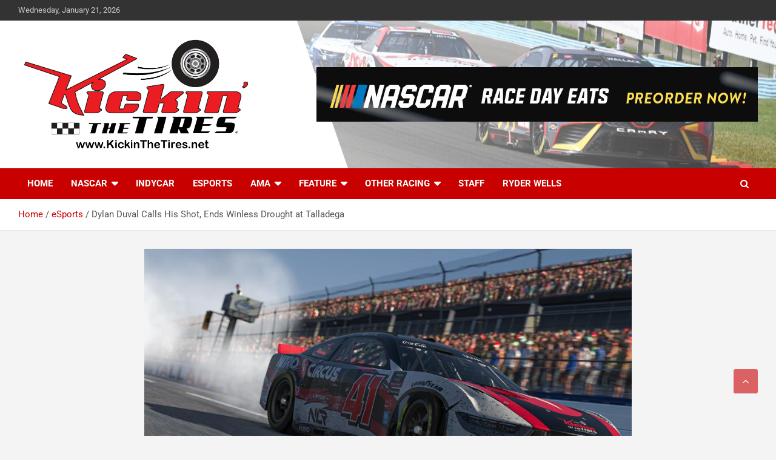

--- FILE ---
content_type: text/html; charset=UTF-8
request_url: https://kickinthetires.net/esports/duval-ends-winless-drought-at-talladega/
body_size: 27746
content:
<!doctype html>
<html lang="en-US" prefix="og: https://ogp.me/ns#">
<head>
	<meta charset="UTF-8">
	<meta name="viewport" content="width=device-width, initial-scale=1, shrink-to-fit=no">
	<link rel="profile" href="https://gmpg.org/xfn/11">

	
<!-- Search Engine Optimization by Rank Math PRO - https://rankmath.com/ -->
<title>Duval Calls His Shot, Ends Winless Drought at Talladega</title>
<meta name="description" content="Dylan Duval broke an eight-year winless streak at Talladega Superspeedway in the eNASCAR Coca-Cola iRacing Series."/>
<meta name="robots" content="follow, index, max-snippet:-1, max-video-preview:-1, max-image-preview:large"/>
<link rel="canonical" href="https://kickinthetires.net/esports/duval-ends-winless-drought-at-talladega/" />
<meta property="og:locale" content="en_US" />
<meta property="og:type" content="article" />
<meta property="og:title" content="Duval Calls His Shot, Ends Winless Drought at Talladega" />
<meta property="og:description" content="Dylan Duval broke an eight-year winless streak at Talladega Superspeedway in the eNASCAR Coca-Cola iRacing Series." />
<meta property="og:url" content="https://kickinthetires.net/esports/duval-ends-winless-drought-at-talladega/" />
<meta property="og:site_name" content="Kickin&#039; the Tires" />
<meta property="article:publisher" content="https://www.facebook.com/kickinthetires" />
<meta property="article:tag" content="Dylan Duval" />
<meta property="article:tag" content="Nitro Circus" />
<meta property="article:tag" content="Nitro Circus Sim Team" />
<meta property="article:tag" content="Talladega Superspeedway" />
<meta property="article:section" content="eSports" />
<meta property="og:updated_time" content="2024-05-08T10:28:53-05:00" />
<meta property="og:image" content="https://kickinthetires.net/wp-content/uploads/2024/05/24_dega_race_38-Copy.jpg" />
<meta property="og:image:secure_url" content="https://kickinthetires.net/wp-content/uploads/2024/05/24_dega_race_38-Copy.jpg" />
<meta property="og:image:width" content="984" />
<meta property="og:image:height" content="554" />
<meta property="og:image:alt" content="Dylan Duval broke an eight-year winless streak by taking the checkered flag at Talladega Superspeedway in the eNASCAR Coca-Cola iRacing Series." />
<meta property="og:image:type" content="image/jpeg" />
<meta property="article:published_time" content="2024-05-08T10:28:50-05:00" />
<meta property="article:modified_time" content="2024-05-08T10:28:53-05:00" />
<meta property="og:video" content="https://www.youtube.com/embed/Hegm4kwUQo4" />
<meta property="video:duration" content="8889" />
<meta property="ya:ovs:upload_date" content="2024-05-07T19:30:18-07:00" />
<meta property="ya:ovs:allow_embed" content="true" />
<meta name="twitter:card" content="summary_large_image" />
<meta name="twitter:title" content="Duval Calls His Shot, Ends Winless Drought at Talladega" />
<meta name="twitter:description" content="Dylan Duval broke an eight-year winless streak at Talladega Superspeedway in the eNASCAR Coca-Cola iRacing Series." />
<meta name="twitter:site" content="@kickinthetires" />
<meta name="twitter:creator" content="@kickinthetires" />
<meta name="twitter:image" content="https://kickinthetires.net/wp-content/uploads/2024/05/24_dega_race_38-Copy.jpg" />
<meta name="twitter:label1" content="Written by" />
<meta name="twitter:data1" content="Seth Eggert" />
<meta name="twitter:label2" content="Time to read" />
<meta name="twitter:data2" content="5 minutes" />
<script type="application/ld+json" class="rank-math-schema-pro">{"@context":"https://schema.org","@graph":[{"@type":["NewsMediaOrganization","Organization"],"@id":"https://kickinthetires.net/#organization","name":"Kickin' the Tires","url":"http://kickinthetires.net","sameAs":["https://www.facebook.com/kickinthetires","https://twitter.com/kickinthetires"],"logo":{"@type":"ImageObject","@id":"https://kickinthetires.net/#logo","url":"http://kickinthetires.net/wp-content/uploads/2021/04/kickin-the-tires-logo-small.jpg","contentUrl":"http://kickinthetires.net/wp-content/uploads/2021/04/kickin-the-tires-logo-small.jpg","caption":"Kickin' the Tires","inLanguage":"en-US","width":"300","height":"171"}},{"@type":"WebSite","@id":"https://kickinthetires.net/#website","url":"https://kickinthetires.net","name":"Kickin' the Tires","publisher":{"@id":"https://kickinthetires.net/#organization"},"inLanguage":"en-US"},{"@type":"ImageObject","@id":"https://kickinthetires.net/wp-content/uploads/2024/05/24_dega_race_38-Copy.jpg","url":"https://kickinthetires.net/wp-content/uploads/2024/05/24_dega_race_38-Copy.jpg","width":"984","height":"554","caption":"Dylan Duval broke an eight-year winless streak by taking the checkered flag at Talladega Superspeedway in the eNASCAR Coca-Cola iRacing Series.","inLanguage":"en-US"},{"@type":"BreadcrumbList","@id":"https://kickinthetires.net/esports/duval-ends-winless-drought-at-talladega/#breadcrumb","itemListElement":[{"@type":"ListItem","position":"1","item":{"@id":"http://kickinthetires.net","name":"Home"}},{"@type":"ListItem","position":"2","item":{"@id":"https://kickinthetires.net/esports/duval-ends-winless-drought-at-talladega/","name":"Dylan Duval Calls His Shot, Ends Winless Drought at Talladega"}}]},{"@type":"WebPage","@id":"https://kickinthetires.net/esports/duval-ends-winless-drought-at-talladega/#webpage","url":"https://kickinthetires.net/esports/duval-ends-winless-drought-at-talladega/","name":"Duval Calls His Shot, Ends Winless Drought at Talladega","datePublished":"2024-05-08T10:28:50-05:00","dateModified":"2024-05-08T10:28:53-05:00","isPartOf":{"@id":"https://kickinthetires.net/#website"},"primaryImageOfPage":{"@id":"https://kickinthetires.net/wp-content/uploads/2024/05/24_dega_race_38-Copy.jpg"},"inLanguage":"en-US","breadcrumb":{"@id":"https://kickinthetires.net/esports/duval-ends-winless-drought-at-talladega/#breadcrumb"}},{"@type":"Person","@id":"https://kickinthetires.net/author/setheggert/","name":"Seth Eggert","url":"https://kickinthetires.net/author/setheggert/","image":{"@type":"ImageObject","@id":"https://secure.gravatar.com/avatar/cb072cc761bc9d19d8c23f38699a86775505ad94f570821bd657bccfb649b77d?s=96&amp;d=mm&amp;r=pg","url":"https://secure.gravatar.com/avatar/cb072cc761bc9d19d8c23f38699a86775505ad94f570821bd657bccfb649b77d?s=96&amp;d=mm&amp;r=pg","caption":"Seth Eggert","inLanguage":"en-US"},"worksFor":{"@id":"https://kickinthetires.net/#organization"}},{"headline":"Duval Calls His Shot, Ends Winless Drought at Talladega","description":"Dylan Duval broke an eight-year winless streak at Talladega Superspeedway in the eNASCAR Coca-Cola iRacing Series.","datePublished":"2024-05-08T10:28:50-05:00","dateModified":"2024-05-08T10:28:53-05:00","keywords":"Duval,Dylan Duval,iRacing,iRacing.com,eNASCAR Coca-Cola iRacing Series,eNASCAR,Talladega,Talladega Superspeedway,Nitro Circus,Nitro Circus Sim Team,NASCAR","image":{"@id":"https://kickinthetires.net/wp-content/uploads/2024/05/24_dega_race_38-Copy.jpg"},"author":{"@id":"https://kickinthetires.net/author/setheggert/","name":"Seth Eggert"},"@type":"NewsArticle","copyrightYear":"2024","name":"Duval Calls His Shot, Ends Winless Drought at Talladega","@id":"https://kickinthetires.net/esports/duval-ends-winless-drought-at-talladega/#schema-2173214","isPartOf":{"@id":"https://kickinthetires.net/esports/duval-ends-winless-drought-at-talladega/#webpage"},"publisher":{"@id":"https://kickinthetires.net/#organization"},"inLanguage":"en-US","mainEntityOfPage":{"@id":"https://kickinthetires.net/esports/duval-ends-winless-drought-at-talladega/#webpage"}},{"@type":"VideoObject","name":"eNASCAR Coca-Cola iRacing Series | Round 7 | Talladega Superspeedway","description":"Subscribe to this channel to catch the newest upcoming events, behind-the-scenes development info, and new features/content from iRacing.com! http://www.yout...","uploadDate":"2024-05-07T19:30:18-07:00","thumbnailUrl":"http://kickinthetires.net/wp-content/uploads/2024/05/enascar-coca-cola-iracing-series.jpg","embedUrl":"https://www.youtube.com/embed/Hegm4kwUQo4","duration":"PT148M9S","width":"1280","height":"720","isFamilyFriendly":"True","@id":"https://kickinthetires.net/esports/duval-ends-winless-drought-at-talladega/#schema-2173215","isPartOf":{"@id":"https://kickinthetires.net/esports/duval-ends-winless-drought-at-talladega/#webpage"},"publisher":{"@id":"https://kickinthetires.net/#organization"},"inLanguage":"en-US","mainEntityOfPage":{"@id":"https://kickinthetires.net/esports/duval-ends-winless-drought-at-talladega/#webpage"}}]}</script>
<!-- /Rank Math WordPress SEO plugin -->

<link rel='dns-prefetch' href='//cdn.jsdelivr.net' />
<link rel='dns-prefetch' href='//www.googletagmanager.com' />
<link rel='dns-prefetch' href='//fonts.googleapis.com' />
<link rel='dns-prefetch' href='//pagead2.googlesyndication.com' />
<link rel='dns-prefetch' href='//fundingchoicesmessages.google.com' />
<link rel="alternate" type="application/rss+xml" title="Kickin&#039; the Tires &raquo; Feed" href="https://kickinthetires.net/feed/" />
<link rel="alternate" type="application/rss+xml" title="Kickin&#039; the Tires &raquo; Comments Feed" href="https://kickinthetires.net/comments/feed/" />
<link rel="alternate" type="application/rss+xml" title="Kickin&#039; the Tires &raquo; Dylan Duval Calls His Shot, Ends Winless Drought at Talladega Comments Feed" href="https://kickinthetires.net/esports/duval-ends-winless-drought-at-talladega/feed/" />
<link rel="alternate" title="oEmbed (JSON)" type="application/json+oembed" href="https://kickinthetires.net/wp-json/oembed/1.0/embed?url=https%3A%2F%2Fkickinthetires.net%2Fesports%2Fduval-ends-winless-drought-at-talladega%2F" />
<link rel="alternate" title="oEmbed (XML)" type="text/xml+oembed" href="https://kickinthetires.net/wp-json/oembed/1.0/embed?url=https%3A%2F%2Fkickinthetires.net%2Fesports%2Fduval-ends-winless-drought-at-talladega%2F&#038;format=xml" />
<link rel="alternate" type="application/rss+xml" title="Kickin&#039; the Tires &raquo; Stories Feed" href="https://kickinthetires.net/web-stories/feed/"><style id='wp-img-auto-sizes-contain-inline-css' type='text/css'>
img:is([sizes=auto i],[sizes^="auto," i]){contain-intrinsic-size:3000px 1500px}
/*# sourceURL=wp-img-auto-sizes-contain-inline-css */
</style>
<link rel='stylesheet' id='fontawesome_v4_shim_style-css' href='https://kickinthetires.net/wp-content/plugins/nextgen-gallery/static/FontAwesome/css/v4-shims.min.css?ver=6.9' type='text/css' media='all' />
<link rel='stylesheet' id='fontawesome-css' href='https://kickinthetires.net/wp-content/plugins/nextgen-gallery/static/FontAwesome/css/all.min.css?ver=6.9' type='text/css' media='all' />
<style id='wp-emoji-styles-inline-css' type='text/css'>

	img.wp-smiley, img.emoji {
		display: inline !important;
		border: none !important;
		box-shadow: none !important;
		height: 1em !important;
		width: 1em !important;
		margin: 0 0.07em !important;
		vertical-align: -0.1em !important;
		background: none !important;
		padding: 0 !important;
	}
/*# sourceURL=wp-emoji-styles-inline-css */
</style>
<script src="/cdn-cgi/scripts/7d0fa10a/cloudflare-static/rocket-loader.min.js" data-cf-settings="17b42cdf4178b3f0dc1727e5-|49"></script><link rel="preload" href="https://kickinthetires.net/wp-includes/css/dist/block-library/style.min.css?ver=6.9" as="style" id="wp-block-library" media="all" onload="this.onload=null;this.rel='stylesheet'"><noscript><link rel='stylesheet' id='wp-block-library-css' href='https://kickinthetires.net/wp-includes/css/dist/block-library/style.min.css?ver=6.9' type='text/css' media='all' />
</noscript><style id='classic-theme-styles-inline-css' type='text/css'>
/*! This file is auto-generated */
.wp-block-button__link{color:#fff;background-color:#32373c;border-radius:9999px;box-shadow:none;text-decoration:none;padding:calc(.667em + 2px) calc(1.333em + 2px);font-size:1.125em}.wp-block-file__button{background:#32373c;color:#fff;text-decoration:none}
/*# sourceURL=/wp-includes/css/classic-themes.min.css */
</style>
<style id='global-styles-inline-css' type='text/css'>
:root{--wp--preset--aspect-ratio--square: 1;--wp--preset--aspect-ratio--4-3: 4/3;--wp--preset--aspect-ratio--3-4: 3/4;--wp--preset--aspect-ratio--3-2: 3/2;--wp--preset--aspect-ratio--2-3: 2/3;--wp--preset--aspect-ratio--16-9: 16/9;--wp--preset--aspect-ratio--9-16: 9/16;--wp--preset--color--black: #000000;--wp--preset--color--cyan-bluish-gray: #abb8c3;--wp--preset--color--white: #ffffff;--wp--preset--color--pale-pink: #f78da7;--wp--preset--color--vivid-red: #cf2e2e;--wp--preset--color--luminous-vivid-orange: #ff6900;--wp--preset--color--luminous-vivid-amber: #fcb900;--wp--preset--color--light-green-cyan: #7bdcb5;--wp--preset--color--vivid-green-cyan: #00d084;--wp--preset--color--pale-cyan-blue: #8ed1fc;--wp--preset--color--vivid-cyan-blue: #0693e3;--wp--preset--color--vivid-purple: #9b51e0;--wp--preset--gradient--vivid-cyan-blue-to-vivid-purple: linear-gradient(135deg,rgb(6,147,227) 0%,rgb(155,81,224) 100%);--wp--preset--gradient--light-green-cyan-to-vivid-green-cyan: linear-gradient(135deg,rgb(122,220,180) 0%,rgb(0,208,130) 100%);--wp--preset--gradient--luminous-vivid-amber-to-luminous-vivid-orange: linear-gradient(135deg,rgb(252,185,0) 0%,rgb(255,105,0) 100%);--wp--preset--gradient--luminous-vivid-orange-to-vivid-red: linear-gradient(135deg,rgb(255,105,0) 0%,rgb(207,46,46) 100%);--wp--preset--gradient--very-light-gray-to-cyan-bluish-gray: linear-gradient(135deg,rgb(238,238,238) 0%,rgb(169,184,195) 100%);--wp--preset--gradient--cool-to-warm-spectrum: linear-gradient(135deg,rgb(74,234,220) 0%,rgb(151,120,209) 20%,rgb(207,42,186) 40%,rgb(238,44,130) 60%,rgb(251,105,98) 80%,rgb(254,248,76) 100%);--wp--preset--gradient--blush-light-purple: linear-gradient(135deg,rgb(255,206,236) 0%,rgb(152,150,240) 100%);--wp--preset--gradient--blush-bordeaux: linear-gradient(135deg,rgb(254,205,165) 0%,rgb(254,45,45) 50%,rgb(107,0,62) 100%);--wp--preset--gradient--luminous-dusk: linear-gradient(135deg,rgb(255,203,112) 0%,rgb(199,81,192) 50%,rgb(65,88,208) 100%);--wp--preset--gradient--pale-ocean: linear-gradient(135deg,rgb(255,245,203) 0%,rgb(182,227,212) 50%,rgb(51,167,181) 100%);--wp--preset--gradient--electric-grass: linear-gradient(135deg,rgb(202,248,128) 0%,rgb(113,206,126) 100%);--wp--preset--gradient--midnight: linear-gradient(135deg,rgb(2,3,129) 0%,rgb(40,116,252) 100%);--wp--preset--font-size--small: 13px;--wp--preset--font-size--medium: 20px;--wp--preset--font-size--large: 36px;--wp--preset--font-size--x-large: 42px;--wp--preset--spacing--20: 0.44rem;--wp--preset--spacing--30: 0.67rem;--wp--preset--spacing--40: 1rem;--wp--preset--spacing--50: 1.5rem;--wp--preset--spacing--60: 2.25rem;--wp--preset--spacing--70: 3.38rem;--wp--preset--spacing--80: 5.06rem;--wp--preset--shadow--natural: 6px 6px 9px rgba(0, 0, 0, 0.2);--wp--preset--shadow--deep: 12px 12px 50px rgba(0, 0, 0, 0.4);--wp--preset--shadow--sharp: 6px 6px 0px rgba(0, 0, 0, 0.2);--wp--preset--shadow--outlined: 6px 6px 0px -3px rgb(255, 255, 255), 6px 6px rgb(0, 0, 0);--wp--preset--shadow--crisp: 6px 6px 0px rgb(0, 0, 0);}:where(.is-layout-flex){gap: 0.5em;}:where(.is-layout-grid){gap: 0.5em;}body .is-layout-flex{display: flex;}.is-layout-flex{flex-wrap: wrap;align-items: center;}.is-layout-flex > :is(*, div){margin: 0;}body .is-layout-grid{display: grid;}.is-layout-grid > :is(*, div){margin: 0;}:where(.wp-block-columns.is-layout-flex){gap: 2em;}:where(.wp-block-columns.is-layout-grid){gap: 2em;}:where(.wp-block-post-template.is-layout-flex){gap: 1.25em;}:where(.wp-block-post-template.is-layout-grid){gap: 1.25em;}.has-black-color{color: var(--wp--preset--color--black) !important;}.has-cyan-bluish-gray-color{color: var(--wp--preset--color--cyan-bluish-gray) !important;}.has-white-color{color: var(--wp--preset--color--white) !important;}.has-pale-pink-color{color: var(--wp--preset--color--pale-pink) !important;}.has-vivid-red-color{color: var(--wp--preset--color--vivid-red) !important;}.has-luminous-vivid-orange-color{color: var(--wp--preset--color--luminous-vivid-orange) !important;}.has-luminous-vivid-amber-color{color: var(--wp--preset--color--luminous-vivid-amber) !important;}.has-light-green-cyan-color{color: var(--wp--preset--color--light-green-cyan) !important;}.has-vivid-green-cyan-color{color: var(--wp--preset--color--vivid-green-cyan) !important;}.has-pale-cyan-blue-color{color: var(--wp--preset--color--pale-cyan-blue) !important;}.has-vivid-cyan-blue-color{color: var(--wp--preset--color--vivid-cyan-blue) !important;}.has-vivid-purple-color{color: var(--wp--preset--color--vivid-purple) !important;}.has-black-background-color{background-color: var(--wp--preset--color--black) !important;}.has-cyan-bluish-gray-background-color{background-color: var(--wp--preset--color--cyan-bluish-gray) !important;}.has-white-background-color{background-color: var(--wp--preset--color--white) !important;}.has-pale-pink-background-color{background-color: var(--wp--preset--color--pale-pink) !important;}.has-vivid-red-background-color{background-color: var(--wp--preset--color--vivid-red) !important;}.has-luminous-vivid-orange-background-color{background-color: var(--wp--preset--color--luminous-vivid-orange) !important;}.has-luminous-vivid-amber-background-color{background-color: var(--wp--preset--color--luminous-vivid-amber) !important;}.has-light-green-cyan-background-color{background-color: var(--wp--preset--color--light-green-cyan) !important;}.has-vivid-green-cyan-background-color{background-color: var(--wp--preset--color--vivid-green-cyan) !important;}.has-pale-cyan-blue-background-color{background-color: var(--wp--preset--color--pale-cyan-blue) !important;}.has-vivid-cyan-blue-background-color{background-color: var(--wp--preset--color--vivid-cyan-blue) !important;}.has-vivid-purple-background-color{background-color: var(--wp--preset--color--vivid-purple) !important;}.has-black-border-color{border-color: var(--wp--preset--color--black) !important;}.has-cyan-bluish-gray-border-color{border-color: var(--wp--preset--color--cyan-bluish-gray) !important;}.has-white-border-color{border-color: var(--wp--preset--color--white) !important;}.has-pale-pink-border-color{border-color: var(--wp--preset--color--pale-pink) !important;}.has-vivid-red-border-color{border-color: var(--wp--preset--color--vivid-red) !important;}.has-luminous-vivid-orange-border-color{border-color: var(--wp--preset--color--luminous-vivid-orange) !important;}.has-luminous-vivid-amber-border-color{border-color: var(--wp--preset--color--luminous-vivid-amber) !important;}.has-light-green-cyan-border-color{border-color: var(--wp--preset--color--light-green-cyan) !important;}.has-vivid-green-cyan-border-color{border-color: var(--wp--preset--color--vivid-green-cyan) !important;}.has-pale-cyan-blue-border-color{border-color: var(--wp--preset--color--pale-cyan-blue) !important;}.has-vivid-cyan-blue-border-color{border-color: var(--wp--preset--color--vivid-cyan-blue) !important;}.has-vivid-purple-border-color{border-color: var(--wp--preset--color--vivid-purple) !important;}.has-vivid-cyan-blue-to-vivid-purple-gradient-background{background: var(--wp--preset--gradient--vivid-cyan-blue-to-vivid-purple) !important;}.has-light-green-cyan-to-vivid-green-cyan-gradient-background{background: var(--wp--preset--gradient--light-green-cyan-to-vivid-green-cyan) !important;}.has-luminous-vivid-amber-to-luminous-vivid-orange-gradient-background{background: var(--wp--preset--gradient--luminous-vivid-amber-to-luminous-vivid-orange) !important;}.has-luminous-vivid-orange-to-vivid-red-gradient-background{background: var(--wp--preset--gradient--luminous-vivid-orange-to-vivid-red) !important;}.has-very-light-gray-to-cyan-bluish-gray-gradient-background{background: var(--wp--preset--gradient--very-light-gray-to-cyan-bluish-gray) !important;}.has-cool-to-warm-spectrum-gradient-background{background: var(--wp--preset--gradient--cool-to-warm-spectrum) !important;}.has-blush-light-purple-gradient-background{background: var(--wp--preset--gradient--blush-light-purple) !important;}.has-blush-bordeaux-gradient-background{background: var(--wp--preset--gradient--blush-bordeaux) !important;}.has-luminous-dusk-gradient-background{background: var(--wp--preset--gradient--luminous-dusk) !important;}.has-pale-ocean-gradient-background{background: var(--wp--preset--gradient--pale-ocean) !important;}.has-electric-grass-gradient-background{background: var(--wp--preset--gradient--electric-grass) !important;}.has-midnight-gradient-background{background: var(--wp--preset--gradient--midnight) !important;}.has-small-font-size{font-size: var(--wp--preset--font-size--small) !important;}.has-medium-font-size{font-size: var(--wp--preset--font-size--medium) !important;}.has-large-font-size{font-size: var(--wp--preset--font-size--large) !important;}.has-x-large-font-size{font-size: var(--wp--preset--font-size--x-large) !important;}
:where(.wp-block-post-template.is-layout-flex){gap: 1.25em;}:where(.wp-block-post-template.is-layout-grid){gap: 1.25em;}
:where(.wp-block-term-template.is-layout-flex){gap: 1.25em;}:where(.wp-block-term-template.is-layout-grid){gap: 1.25em;}
:where(.wp-block-columns.is-layout-flex){gap: 2em;}:where(.wp-block-columns.is-layout-grid){gap: 2em;}
:root :where(.wp-block-pullquote){font-size: 1.5em;line-height: 1.6;}
/*# sourceURL=global-styles-inline-css */
</style>
<link rel='stylesheet' id='cookie-law-info-css' href='https://kickinthetires.net/wp-content/plugins/cookie-law-info/legacy/public/css/cookie-law-info-public.css?ver=3.3.8' type='text/css' media='all' />
<link rel='stylesheet' id='cookie-law-info-gdpr-css' href='https://kickinthetires.net/wp-content/plugins/cookie-law-info/legacy/public/css/cookie-law-info-gdpr.css?ver=3.3.8' type='text/css' media='all' />
<link rel='stylesheet' id='photocrati-image_protection-css-css' href='https://kickinthetires.net/wp-content/plugins/nextgen-gallery-pro/static/Display/ImageProtection/style.css?ver=6.9' type='text/css' media='all' />
<link rel='stylesheet' id='bootstrap-style-css' href='https://kickinthetires.net/wp-content/themes/newscard-pro/assets/library/bootstrap/css/bootstrap.min.css?ver=4.0.0' type='text/css' media='all' />
<link rel='stylesheet' id='font-awesome-style-css' href='https://kickinthetires.net/wp-content/themes/newscard-pro/assets/library/font-awesome/css/font-awesome.css?ver=6.9' type='text/css' media='all' />
<style type="text/css">@font-face {font-family:Roboto;font-style:normal;font-weight:300;src:url(/cf-fonts/s/roboto/5.0.11/cyrillic-ext/300/normal.woff2);unicode-range:U+0460-052F,U+1C80-1C88,U+20B4,U+2DE0-2DFF,U+A640-A69F,U+FE2E-FE2F;font-display:swap;}@font-face {font-family:Roboto;font-style:normal;font-weight:300;src:url(/cf-fonts/s/roboto/5.0.11/latin/300/normal.woff2);unicode-range:U+0000-00FF,U+0131,U+0152-0153,U+02BB-02BC,U+02C6,U+02DA,U+02DC,U+0304,U+0308,U+0329,U+2000-206F,U+2074,U+20AC,U+2122,U+2191,U+2193,U+2212,U+2215,U+FEFF,U+FFFD;font-display:swap;}@font-face {font-family:Roboto;font-style:normal;font-weight:300;src:url(/cf-fonts/s/roboto/5.0.11/latin-ext/300/normal.woff2);unicode-range:U+0100-02AF,U+0304,U+0308,U+0329,U+1E00-1E9F,U+1EF2-1EFF,U+2020,U+20A0-20AB,U+20AD-20CF,U+2113,U+2C60-2C7F,U+A720-A7FF;font-display:swap;}@font-face {font-family:Roboto;font-style:normal;font-weight:300;src:url(/cf-fonts/s/roboto/5.0.11/vietnamese/300/normal.woff2);unicode-range:U+0102-0103,U+0110-0111,U+0128-0129,U+0168-0169,U+01A0-01A1,U+01AF-01B0,U+0300-0301,U+0303-0304,U+0308-0309,U+0323,U+0329,U+1EA0-1EF9,U+20AB;font-display:swap;}@font-face {font-family:Roboto;font-style:normal;font-weight:300;src:url(/cf-fonts/s/roboto/5.0.11/greek-ext/300/normal.woff2);unicode-range:U+1F00-1FFF;font-display:swap;}@font-face {font-family:Roboto;font-style:normal;font-weight:300;src:url(/cf-fonts/s/roboto/5.0.11/cyrillic/300/normal.woff2);unicode-range:U+0301,U+0400-045F,U+0490-0491,U+04B0-04B1,U+2116;font-display:swap;}@font-face {font-family:Roboto;font-style:normal;font-weight:300;src:url(/cf-fonts/s/roboto/5.0.11/greek/300/normal.woff2);unicode-range:U+0370-03FF;font-display:swap;}@font-face {font-family:Roboto;font-style:italic;font-weight:300;src:url(/cf-fonts/s/roboto/5.0.11/greek-ext/300/italic.woff2);unicode-range:U+1F00-1FFF;font-display:swap;}@font-face {font-family:Roboto;font-style:italic;font-weight:300;src:url(/cf-fonts/s/roboto/5.0.11/latin-ext/300/italic.woff2);unicode-range:U+0100-02AF,U+0304,U+0308,U+0329,U+1E00-1E9F,U+1EF2-1EFF,U+2020,U+20A0-20AB,U+20AD-20CF,U+2113,U+2C60-2C7F,U+A720-A7FF;font-display:swap;}@font-face {font-family:Roboto;font-style:italic;font-weight:300;src:url(/cf-fonts/s/roboto/5.0.11/vietnamese/300/italic.woff2);unicode-range:U+0102-0103,U+0110-0111,U+0128-0129,U+0168-0169,U+01A0-01A1,U+01AF-01B0,U+0300-0301,U+0303-0304,U+0308-0309,U+0323,U+0329,U+1EA0-1EF9,U+20AB;font-display:swap;}@font-face {font-family:Roboto;font-style:italic;font-weight:300;src:url(/cf-fonts/s/roboto/5.0.11/latin/300/italic.woff2);unicode-range:U+0000-00FF,U+0131,U+0152-0153,U+02BB-02BC,U+02C6,U+02DA,U+02DC,U+0304,U+0308,U+0329,U+2000-206F,U+2074,U+20AC,U+2122,U+2191,U+2193,U+2212,U+2215,U+FEFF,U+FFFD;font-display:swap;}@font-face {font-family:Roboto;font-style:italic;font-weight:300;src:url(/cf-fonts/s/roboto/5.0.11/cyrillic/300/italic.woff2);unicode-range:U+0301,U+0400-045F,U+0490-0491,U+04B0-04B1,U+2116;font-display:swap;}@font-face {font-family:Roboto;font-style:italic;font-weight:300;src:url(/cf-fonts/s/roboto/5.0.11/greek/300/italic.woff2);unicode-range:U+0370-03FF;font-display:swap;}@font-face {font-family:Roboto;font-style:italic;font-weight:300;src:url(/cf-fonts/s/roboto/5.0.11/cyrillic-ext/300/italic.woff2);unicode-range:U+0460-052F,U+1C80-1C88,U+20B4,U+2DE0-2DFF,U+A640-A69F,U+FE2E-FE2F;font-display:swap;}@font-face {font-family:Roboto;font-style:normal;font-weight:400;src:url(/cf-fonts/s/roboto/5.0.11/cyrillic/400/normal.woff2);unicode-range:U+0301,U+0400-045F,U+0490-0491,U+04B0-04B1,U+2116;font-display:swap;}@font-face {font-family:Roboto;font-style:normal;font-weight:400;src:url(/cf-fonts/s/roboto/5.0.11/greek/400/normal.woff2);unicode-range:U+0370-03FF;font-display:swap;}@font-face {font-family:Roboto;font-style:normal;font-weight:400;src:url(/cf-fonts/s/roboto/5.0.11/greek-ext/400/normal.woff2);unicode-range:U+1F00-1FFF;font-display:swap;}@font-face {font-family:Roboto;font-style:normal;font-weight:400;src:url(/cf-fonts/s/roboto/5.0.11/latin-ext/400/normal.woff2);unicode-range:U+0100-02AF,U+0304,U+0308,U+0329,U+1E00-1E9F,U+1EF2-1EFF,U+2020,U+20A0-20AB,U+20AD-20CF,U+2113,U+2C60-2C7F,U+A720-A7FF;font-display:swap;}@font-face {font-family:Roboto;font-style:normal;font-weight:400;src:url(/cf-fonts/s/roboto/5.0.11/vietnamese/400/normal.woff2);unicode-range:U+0102-0103,U+0110-0111,U+0128-0129,U+0168-0169,U+01A0-01A1,U+01AF-01B0,U+0300-0301,U+0303-0304,U+0308-0309,U+0323,U+0329,U+1EA0-1EF9,U+20AB;font-display:swap;}@font-face {font-family:Roboto;font-style:normal;font-weight:400;src:url(/cf-fonts/s/roboto/5.0.11/latin/400/normal.woff2);unicode-range:U+0000-00FF,U+0131,U+0152-0153,U+02BB-02BC,U+02C6,U+02DA,U+02DC,U+0304,U+0308,U+0329,U+2000-206F,U+2074,U+20AC,U+2122,U+2191,U+2193,U+2212,U+2215,U+FEFF,U+FFFD;font-display:swap;}@font-face {font-family:Roboto;font-style:normal;font-weight:400;src:url(/cf-fonts/s/roboto/5.0.11/cyrillic-ext/400/normal.woff2);unicode-range:U+0460-052F,U+1C80-1C88,U+20B4,U+2DE0-2DFF,U+A640-A69F,U+FE2E-FE2F;font-display:swap;}@font-face {font-family:Roboto;font-style:italic;font-weight:400;src:url(/cf-fonts/s/roboto/5.0.11/cyrillic-ext/400/italic.woff2);unicode-range:U+0460-052F,U+1C80-1C88,U+20B4,U+2DE0-2DFF,U+A640-A69F,U+FE2E-FE2F;font-display:swap;}@font-face {font-family:Roboto;font-style:italic;font-weight:400;src:url(/cf-fonts/s/roboto/5.0.11/greek/400/italic.woff2);unicode-range:U+0370-03FF;font-display:swap;}@font-face {font-family:Roboto;font-style:italic;font-weight:400;src:url(/cf-fonts/s/roboto/5.0.11/greek-ext/400/italic.woff2);unicode-range:U+1F00-1FFF;font-display:swap;}@font-face {font-family:Roboto;font-style:italic;font-weight:400;src:url(/cf-fonts/s/roboto/5.0.11/latin/400/italic.woff2);unicode-range:U+0000-00FF,U+0131,U+0152-0153,U+02BB-02BC,U+02C6,U+02DA,U+02DC,U+0304,U+0308,U+0329,U+2000-206F,U+2074,U+20AC,U+2122,U+2191,U+2193,U+2212,U+2215,U+FEFF,U+FFFD;font-display:swap;}@font-face {font-family:Roboto;font-style:italic;font-weight:400;src:url(/cf-fonts/s/roboto/5.0.11/cyrillic/400/italic.woff2);unicode-range:U+0301,U+0400-045F,U+0490-0491,U+04B0-04B1,U+2116;font-display:swap;}@font-face {font-family:Roboto;font-style:italic;font-weight:400;src:url(/cf-fonts/s/roboto/5.0.11/latin-ext/400/italic.woff2);unicode-range:U+0100-02AF,U+0304,U+0308,U+0329,U+1E00-1E9F,U+1EF2-1EFF,U+2020,U+20A0-20AB,U+20AD-20CF,U+2113,U+2C60-2C7F,U+A720-A7FF;font-display:swap;}@font-face {font-family:Roboto;font-style:italic;font-weight:400;src:url(/cf-fonts/s/roboto/5.0.11/vietnamese/400/italic.woff2);unicode-range:U+0102-0103,U+0110-0111,U+0128-0129,U+0168-0169,U+01A0-01A1,U+01AF-01B0,U+0300-0301,U+0303-0304,U+0308-0309,U+0323,U+0329,U+1EA0-1EF9,U+20AB;font-display:swap;}@font-face {font-family:Roboto;font-style:normal;font-weight:500;src:url(/cf-fonts/s/roboto/5.0.11/cyrillic-ext/500/normal.woff2);unicode-range:U+0460-052F,U+1C80-1C88,U+20B4,U+2DE0-2DFF,U+A640-A69F,U+FE2E-FE2F;font-display:swap;}@font-face {font-family:Roboto;font-style:normal;font-weight:500;src:url(/cf-fonts/s/roboto/5.0.11/latin/500/normal.woff2);unicode-range:U+0000-00FF,U+0131,U+0152-0153,U+02BB-02BC,U+02C6,U+02DA,U+02DC,U+0304,U+0308,U+0329,U+2000-206F,U+2074,U+20AC,U+2122,U+2191,U+2193,U+2212,U+2215,U+FEFF,U+FFFD;font-display:swap;}@font-face {font-family:Roboto;font-style:normal;font-weight:500;src:url(/cf-fonts/s/roboto/5.0.11/greek/500/normal.woff2);unicode-range:U+0370-03FF;font-display:swap;}@font-face {font-family:Roboto;font-style:normal;font-weight:500;src:url(/cf-fonts/s/roboto/5.0.11/latin-ext/500/normal.woff2);unicode-range:U+0100-02AF,U+0304,U+0308,U+0329,U+1E00-1E9F,U+1EF2-1EFF,U+2020,U+20A0-20AB,U+20AD-20CF,U+2113,U+2C60-2C7F,U+A720-A7FF;font-display:swap;}@font-face {font-family:Roboto;font-style:normal;font-weight:500;src:url(/cf-fonts/s/roboto/5.0.11/vietnamese/500/normal.woff2);unicode-range:U+0102-0103,U+0110-0111,U+0128-0129,U+0168-0169,U+01A0-01A1,U+01AF-01B0,U+0300-0301,U+0303-0304,U+0308-0309,U+0323,U+0329,U+1EA0-1EF9,U+20AB;font-display:swap;}@font-face {font-family:Roboto;font-style:normal;font-weight:500;src:url(/cf-fonts/s/roboto/5.0.11/cyrillic/500/normal.woff2);unicode-range:U+0301,U+0400-045F,U+0490-0491,U+04B0-04B1,U+2116;font-display:swap;}@font-face {font-family:Roboto;font-style:normal;font-weight:500;src:url(/cf-fonts/s/roboto/5.0.11/greek-ext/500/normal.woff2);unicode-range:U+1F00-1FFF;font-display:swap;}@font-face {font-family:Roboto;font-style:italic;font-weight:500;src:url(/cf-fonts/s/roboto/5.0.11/latin/500/italic.woff2);unicode-range:U+0000-00FF,U+0131,U+0152-0153,U+02BB-02BC,U+02C6,U+02DA,U+02DC,U+0304,U+0308,U+0329,U+2000-206F,U+2074,U+20AC,U+2122,U+2191,U+2193,U+2212,U+2215,U+FEFF,U+FFFD;font-display:swap;}@font-face {font-family:Roboto;font-style:italic;font-weight:500;src:url(/cf-fonts/s/roboto/5.0.11/latin-ext/500/italic.woff2);unicode-range:U+0100-02AF,U+0304,U+0308,U+0329,U+1E00-1E9F,U+1EF2-1EFF,U+2020,U+20A0-20AB,U+20AD-20CF,U+2113,U+2C60-2C7F,U+A720-A7FF;font-display:swap;}@font-face {font-family:Roboto;font-style:italic;font-weight:500;src:url(/cf-fonts/s/roboto/5.0.11/greek-ext/500/italic.woff2);unicode-range:U+1F00-1FFF;font-display:swap;}@font-face {font-family:Roboto;font-style:italic;font-weight:500;src:url(/cf-fonts/s/roboto/5.0.11/cyrillic/500/italic.woff2);unicode-range:U+0301,U+0400-045F,U+0490-0491,U+04B0-04B1,U+2116;font-display:swap;}@font-face {font-family:Roboto;font-style:italic;font-weight:500;src:url(/cf-fonts/s/roboto/5.0.11/vietnamese/500/italic.woff2);unicode-range:U+0102-0103,U+0110-0111,U+0128-0129,U+0168-0169,U+01A0-01A1,U+01AF-01B0,U+0300-0301,U+0303-0304,U+0308-0309,U+0323,U+0329,U+1EA0-1EF9,U+20AB;font-display:swap;}@font-face {font-family:Roboto;font-style:italic;font-weight:500;src:url(/cf-fonts/s/roboto/5.0.11/greek/500/italic.woff2);unicode-range:U+0370-03FF;font-display:swap;}@font-face {font-family:Roboto;font-style:italic;font-weight:500;src:url(/cf-fonts/s/roboto/5.0.11/cyrillic-ext/500/italic.woff2);unicode-range:U+0460-052F,U+1C80-1C88,U+20B4,U+2DE0-2DFF,U+A640-A69F,U+FE2E-FE2F;font-display:swap;}@font-face {font-family:Roboto;font-style:normal;font-weight:700;src:url(/cf-fonts/s/roboto/5.0.11/cyrillic-ext/700/normal.woff2);unicode-range:U+0460-052F,U+1C80-1C88,U+20B4,U+2DE0-2DFF,U+A640-A69F,U+FE2E-FE2F;font-display:swap;}@font-face {font-family:Roboto;font-style:normal;font-weight:700;src:url(/cf-fonts/s/roboto/5.0.11/latin-ext/700/normal.woff2);unicode-range:U+0100-02AF,U+0304,U+0308,U+0329,U+1E00-1E9F,U+1EF2-1EFF,U+2020,U+20A0-20AB,U+20AD-20CF,U+2113,U+2C60-2C7F,U+A720-A7FF;font-display:swap;}@font-face {font-family:Roboto;font-style:normal;font-weight:700;src:url(/cf-fonts/s/roboto/5.0.11/cyrillic/700/normal.woff2);unicode-range:U+0301,U+0400-045F,U+0490-0491,U+04B0-04B1,U+2116;font-display:swap;}@font-face {font-family:Roboto;font-style:normal;font-weight:700;src:url(/cf-fonts/s/roboto/5.0.11/vietnamese/700/normal.woff2);unicode-range:U+0102-0103,U+0110-0111,U+0128-0129,U+0168-0169,U+01A0-01A1,U+01AF-01B0,U+0300-0301,U+0303-0304,U+0308-0309,U+0323,U+0329,U+1EA0-1EF9,U+20AB;font-display:swap;}@font-face {font-family:Roboto;font-style:normal;font-weight:700;src:url(/cf-fonts/s/roboto/5.0.11/greek/700/normal.woff2);unicode-range:U+0370-03FF;font-display:swap;}@font-face {font-family:Roboto;font-style:normal;font-weight:700;src:url(/cf-fonts/s/roboto/5.0.11/greek-ext/700/normal.woff2);unicode-range:U+1F00-1FFF;font-display:swap;}@font-face {font-family:Roboto;font-style:normal;font-weight:700;src:url(/cf-fonts/s/roboto/5.0.11/latin/700/normal.woff2);unicode-range:U+0000-00FF,U+0131,U+0152-0153,U+02BB-02BC,U+02C6,U+02DA,U+02DC,U+0304,U+0308,U+0329,U+2000-206F,U+2074,U+20AC,U+2122,U+2191,U+2193,U+2212,U+2215,U+FEFF,U+FFFD;font-display:swap;}@font-face {font-family:Roboto;font-style:italic;font-weight:700;src:url(/cf-fonts/s/roboto/5.0.11/greek/700/italic.woff2);unicode-range:U+0370-03FF;font-display:swap;}@font-face {font-family:Roboto;font-style:italic;font-weight:700;src:url(/cf-fonts/s/roboto/5.0.11/cyrillic-ext/700/italic.woff2);unicode-range:U+0460-052F,U+1C80-1C88,U+20B4,U+2DE0-2DFF,U+A640-A69F,U+FE2E-FE2F;font-display:swap;}@font-face {font-family:Roboto;font-style:italic;font-weight:700;src:url(/cf-fonts/s/roboto/5.0.11/cyrillic/700/italic.woff2);unicode-range:U+0301,U+0400-045F,U+0490-0491,U+04B0-04B1,U+2116;font-display:swap;}@font-face {font-family:Roboto;font-style:italic;font-weight:700;src:url(/cf-fonts/s/roboto/5.0.11/latin/700/italic.woff2);unicode-range:U+0000-00FF,U+0131,U+0152-0153,U+02BB-02BC,U+02C6,U+02DA,U+02DC,U+0304,U+0308,U+0329,U+2000-206F,U+2074,U+20AC,U+2122,U+2191,U+2193,U+2212,U+2215,U+FEFF,U+FFFD;font-display:swap;}@font-face {font-family:Roboto;font-style:italic;font-weight:700;src:url(/cf-fonts/s/roboto/5.0.11/greek-ext/700/italic.woff2);unicode-range:U+1F00-1FFF;font-display:swap;}@font-face {font-family:Roboto;font-style:italic;font-weight:700;src:url(/cf-fonts/s/roboto/5.0.11/latin-ext/700/italic.woff2);unicode-range:U+0100-02AF,U+0304,U+0308,U+0329,U+1E00-1E9F,U+1EF2-1EFF,U+2020,U+20A0-20AB,U+20AD-20CF,U+2113,U+2C60-2C7F,U+A720-A7FF;font-display:swap;}@font-face {font-family:Roboto;font-style:italic;font-weight:700;src:url(/cf-fonts/s/roboto/5.0.11/vietnamese/700/italic.woff2);unicode-range:U+0102-0103,U+0110-0111,U+0128-0129,U+0168-0169,U+01A0-01A1,U+01AF-01B0,U+0300-0301,U+0303-0304,U+0308-0309,U+0323,U+0329,U+1EA0-1EF9,U+20AB;font-display:swap;}</style>
<link rel='stylesheet' id='owl-carousel-css' href='https://kickinthetires.net/wp-content/themes/newscard-pro/assets/library/owl-carousel/owl.carousel.min.css?ver=2.3.4' type='text/css' media='all' />
<link rel='stylesheet' id='newscard-style-css' href='https://kickinthetires.net/wp-content/themes/newscard-pro/style.css?ver=6.9' type='text/css' media='all' />
<link rel='stylesheet' id='heateor_sss_frontend_css-css' href='https://kickinthetires.net/wp-content/plugins/sassy-social-share/public/css/sassy-social-share-public.css?ver=3.3.79' type='text/css' media='all' />
<style id='heateor_sss_frontend_css-inline-css' type='text/css'>
.heateor_sss_button_instagram span.heateor_sss_svg,a.heateor_sss_instagram span.heateor_sss_svg{background:radial-gradient(circle at 30% 107%,#fdf497 0,#fdf497 5%,#fd5949 45%,#d6249f 60%,#285aeb 90%)}.heateor_sss_horizontal_sharing .heateor_sss_svg,.heateor_sss_standard_follow_icons_container .heateor_sss_svg{color:#fff;border-width:0px;border-style:solid;border-color:transparent}.heateor_sss_horizontal_sharing .heateorSssTCBackground{color:#666}.heateor_sss_horizontal_sharing span.heateor_sss_svg:hover,.heateor_sss_standard_follow_icons_container span.heateor_sss_svg:hover{border-color:transparent;}.heateor_sss_vertical_sharing span.heateor_sss_svg,.heateor_sss_floating_follow_icons_container span.heateor_sss_svg{color:#fff;border-width:0px;border-style:solid;border-color:transparent;}.heateor_sss_vertical_sharing .heateorSssTCBackground{color:#666;}.heateor_sss_vertical_sharing span.heateor_sss_svg:hover,.heateor_sss_floating_follow_icons_container span.heateor_sss_svg:hover{border-color:transparent;}@media screen and (max-width:783px) {.heateor_sss_vertical_sharing{display:none!important}}
/*# sourceURL=heateor_sss_frontend_css-inline-css */
</style>
<script src="/cdn-cgi/scripts/7d0fa10a/cloudflare-static/rocket-loader.min.js" data-cf-settings="17b42cdf4178b3f0dc1727e5-|49"></script><link rel="preload" href="https://kickinthetires.net/wp-includes/css/dashicons.min.css?ver=6.9" as="style" id="dashicons" media="all" onload="this.onload=null;this.rel='stylesheet'"><noscript><link rel='stylesheet' id='dashicons-css' href='https://kickinthetires.net/wp-includes/css/dashicons.min.css?ver=6.9' type='text/css' media='all' />
</noscript><script type="17b42cdf4178b3f0dc1727e5-text/javascript" src="https://kickinthetires.net/wp-content/plugins/nextgen-gallery/static/FontAwesome/js/v4-shims.min.js?ver=5.3.1" id="fontawesome_v4_shim-js"></script>
<script type="17b42cdf4178b3f0dc1727e5-text/javascript" defer crossorigin="anonymous" data-auto-replace-svg="false" data-keep-original-source="false" data-search-pseudo-elements src="https://kickinthetires.net/wp-content/plugins/nextgen-gallery/static/FontAwesome/js/all.min.js?ver=5.3.1" id="fontawesome-js"></script>
<script type="17b42cdf4178b3f0dc1727e5-text/javascript" src="https://cdn.jsdelivr.net/npm/js-cookie@2.2.0/src/js.cookie.min.js?ver=2.2.0" id="js-cookie-js"></script>
<script type="17b42cdf4178b3f0dc1727e5-text/javascript" src="https://kickinthetires.net/wp-includes/js/jquery/jquery.min.js?ver=3.7.1" id="jquery-core-js"></script>
<script type="17b42cdf4178b3f0dc1727e5-text/javascript" src="https://kickinthetires.net/wp-includes/js/jquery/jquery-migrate.min.js?ver=3.4.1" id="jquery-migrate-js"></script>
<script type="17b42cdf4178b3f0dc1727e5-text/javascript" id="photocrati_ajax-js-extra">
/* <![CDATA[ */
var photocrati_ajax = {"url":"https://kickinthetires.net/index.php?photocrati_ajax=1","rest_url":"https://kickinthetires.net/wp-json/","wp_home_url":"https://kickinthetires.net","wp_site_url":"https://kickinthetires.net","wp_root_url":"https://kickinthetires.net","wp_plugins_url":"https://kickinthetires.net/wp-content/plugins","wp_content_url":"https://kickinthetires.net/wp-content","wp_includes_url":"https://kickinthetires.net/wp-includes/","ngg_param_slug":"nggallery","rest_nonce":"84f20a2415"};
//# sourceURL=photocrati_ajax-js-extra
/* ]]> */
</script>
<script type="17b42cdf4178b3f0dc1727e5-text/javascript" src="https://kickinthetires.net/wp-content/plugins/nextgen-gallery/static/Legacy/ajax.min.js?ver=4.0.3" id="photocrati_ajax-js"></script>
<script type="17b42cdf4178b3f0dc1727e5-text/javascript" src="https://kickinthetires.net/wp-content/plugins/nextgen-gallery-pro/static/Commerce/lib/sprintf.js?ver=6.9" id="sprintf-js"></script>
<script type="17b42cdf4178b3f0dc1727e5-text/javascript" id="cookie-law-info-js-extra">
/* <![CDATA[ */
var Cli_Data = {"nn_cookie_ids":[],"cookielist":[],"non_necessary_cookies":[],"ccpaEnabled":"1","ccpaRegionBased":"","ccpaBarEnabled":"1","strictlyEnabled":["necessary","obligatoire"],"ccpaType":"ccpa_gdpr","js_blocking":"1","custom_integration":"","triggerDomRefresh":"","secure_cookies":""};
var cli_cookiebar_settings = {"animate_speed_hide":"500","animate_speed_show":"500","background":"#FFF","border":"#b1a6a6c2","border_on":"","button_1_button_colour":"#61a229","button_1_button_hover":"#4e8221","button_1_link_colour":"#fff","button_1_as_button":"1","button_1_new_win":"","button_2_button_colour":"#333","button_2_button_hover":"#292929","button_2_link_colour":"#444","button_2_as_button":"","button_2_hidebar":"","button_3_button_colour":"#dedfe0","button_3_button_hover":"#b2b2b3","button_3_link_colour":"#333333","button_3_as_button":"1","button_3_new_win":"","button_4_button_colour":"#dedfe0","button_4_button_hover":"#b2b2b3","button_4_link_colour":"#333333","button_4_as_button":"1","button_7_button_colour":"#61a229","button_7_button_hover":"#4e8221","button_7_link_colour":"#fff","button_7_as_button":"1","button_7_new_win":"","font_family":"inherit","header_fix":"","notify_animate_hide":"1","notify_animate_show":"","notify_div_id":"#cookie-law-info-bar","notify_position_horizontal":"right","notify_position_vertical":"bottom","scroll_close":"","scroll_close_reload":"","accept_close_reload":"","reject_close_reload":"","showagain_tab":"","showagain_background":"#fff","showagain_border":"#000","showagain_div_id":"#cookie-law-info-again","showagain_x_position":"100px","text":"#333333","show_once_yn":"","show_once":"10000","logging_on":"","as_popup":"","popup_overlay":"1","bar_heading_text":"","cookie_bar_as":"banner","popup_showagain_position":"bottom-right","widget_position":"left"};
var log_object = {"ajax_url":"https://kickinthetires.net/wp-admin/admin-ajax.php"};
//# sourceURL=cookie-law-info-js-extra
/* ]]> */
</script>
<script type="17b42cdf4178b3f0dc1727e5-text/javascript" src="https://kickinthetires.net/wp-content/plugins/cookie-law-info/legacy/public/js/cookie-law-info-public.js?ver=3.3.8" id="cookie-law-info-js"></script>
<script type="17b42cdf4178b3f0dc1727e5-text/javascript" id="cookie-law-info-ccpa-js-extra">
/* <![CDATA[ */
var ccpa_data = {"opt_out_prompt":"Do you really wish to opt out?","opt_out_confirm":"Confirm","opt_out_cancel":"Cancel"};
//# sourceURL=cookie-law-info-ccpa-js-extra
/* ]]> */
</script>
<script type="17b42cdf4178b3f0dc1727e5-text/javascript" src="https://kickinthetires.net/wp-content/plugins/cookie-law-info/legacy/admin/modules/ccpa/assets/js/cookie-law-info-ccpa.js?ver=3.3.8" id="cookie-law-info-ccpa-js"></script>
<script type="17b42cdf4178b3f0dc1727e5-text/javascript" src="https://kickinthetires.net/wp-content/plugins/nextgen-gallery-pro/static/Display/ImageProtection/pressure.js?ver=6.9" id="pressure-js"></script>
<script type="17b42cdf4178b3f0dc1727e5-text/javascript" id="photocrati-image_protection-js-js-extra">
/* <![CDATA[ */
var photocrati_image_protection_global = {"enabled":"0"};
//# sourceURL=photocrati-image_protection-js-js-extra
/* ]]> */
</script>
<script type="17b42cdf4178b3f0dc1727e5-text/javascript" src="https://kickinthetires.net/wp-content/plugins/nextgen-gallery-pro/static/Display/ImageProtection/main.js?ver=2.2.0" id="photocrati-image_protection-js-js"></script>

<!-- Google tag (gtag.js) snippet added by Site Kit -->
<!-- Google Analytics snippet added by Site Kit -->
<script type="17b42cdf4178b3f0dc1727e5-text/javascript" src="https://www.googletagmanager.com/gtag/js?id=GT-NGMSFSQ" id="google_gtagjs-js" async></script>
<script type="17b42cdf4178b3f0dc1727e5-text/javascript" id="google_gtagjs-js-after">
/* <![CDATA[ */
window.dataLayer = window.dataLayer || [];function gtag(){dataLayer.push(arguments);}
gtag("set","linker",{"domains":["kickinthetires.net"]});
gtag("js", new Date());
gtag("set", "developer_id.dZTNiMT", true);
gtag("config", "GT-NGMSFSQ");
//# sourceURL=google_gtagjs-js-after
/* ]]> */
</script>
<link rel="https://api.w.org/" href="https://kickinthetires.net/wp-json/" /><link rel="alternate" title="JSON" type="application/json" href="https://kickinthetires.net/wp-json/wp/v2/posts/31549" /><link rel="EditURI" type="application/rsd+xml" title="RSD" href="https://kickinthetires.net/xmlrpc.php?rsd" />
<meta name="generator" content="WordPress 6.9" />
<link rel='shortlink' href='https://kickinthetires.net/?p=31549' />
<style id="essential-blocks-global-styles">
            :root {
                --eb-global-primary-color: #101828;
--eb-global-secondary-color: #475467;
--eb-global-tertiary-color: #98A2B3;
--eb-global-text-color: #475467;
--eb-global-heading-color: #1D2939;
--eb-global-link-color: #444CE7;
--eb-global-background-color: #F9FAFB;
--eb-global-button-text-color: #FFFFFF;
--eb-global-button-background-color: #101828;
--eb-gradient-primary-color: linear-gradient(90deg, hsla(259, 84%, 78%, 1) 0%, hsla(206, 67%, 75%, 1) 100%);
--eb-gradient-secondary-color: linear-gradient(90deg, hsla(18, 76%, 85%, 1) 0%, hsla(203, 69%, 84%, 1) 100%);
--eb-gradient-tertiary-color: linear-gradient(90deg, hsla(248, 21%, 15%, 1) 0%, hsla(250, 14%, 61%, 1) 100%);
--eb-gradient-background-color: linear-gradient(90deg, rgb(250, 250, 250) 0%, rgb(233, 233, 233) 49%, rgb(244, 243, 243) 100%);

                --eb-tablet-breakpoint: 1024px;
--eb-mobile-breakpoint: 767px;

            }
            
            
        </style><meta name="generator" content="Site Kit by Google 1.170.0" /><script data-ad-client="ca-pub-7568910374931436" async src="https://pagead2.googlesyndication.com/pagead/js/adsbygoogle.js" type="17b42cdf4178b3f0dc1727e5-text/javascript"></script>
<meta name="facebook-domain-verification" content="fb4nskrlmt8fxxpa5andytriw0xu2w" />
<script type="17b42cdf4178b3f0dc1727e5-module" src="https://delivery.sharplink.us/integration/bootstrap.js" sl_partner_id="50d69649f0fe4d009e0e05f9064481e1" geo_override="true" odds_display="american">
</script>
<meta name="google-site-verification" content="rB8MvE55DES4DkiqxjVrj7c_7fdhD6jlCy7DQJq-B38" /><link rel="pingback" href="https://kickinthetires.net/xmlrpc.php">
	<style type="text/css">
				@media (min-width: 768px) {
				}
			</style>


<!-- Google AdSense meta tags added by Site Kit -->
<meta name="google-adsense-platform-account" content="ca-host-pub-2644536267352236">
<meta name="google-adsense-platform-domain" content="sitekit.withgoogle.com">
<!-- End Google AdSense meta tags added by Site Kit -->
<meta name="generator" content="Elementor 3.34.2; features: e_font_icon_svg, additional_custom_breakpoints; settings: css_print_method-external, google_font-enabled, font_display-swap">
			<style>
				.e-con.e-parent:nth-of-type(n+4):not(.e-lazyloaded):not(.e-no-lazyload),
				.e-con.e-parent:nth-of-type(n+4):not(.e-lazyloaded):not(.e-no-lazyload) * {
					background-image: none !important;
				}
				@media screen and (max-height: 1024px) {
					.e-con.e-parent:nth-of-type(n+3):not(.e-lazyloaded):not(.e-no-lazyload),
					.e-con.e-parent:nth-of-type(n+3):not(.e-lazyloaded):not(.e-no-lazyload) * {
						background-image: none !important;
					}
				}
				@media screen and (max-height: 640px) {
					.e-con.e-parent:nth-of-type(n+2):not(.e-lazyloaded):not(.e-no-lazyload),
					.e-con.e-parent:nth-of-type(n+2):not(.e-lazyloaded):not(.e-no-lazyload) * {
						background-image: none !important;
					}
				}
			</style>
					<style type="text/css">
					.site-title,
			.site-description {
				position: absolute;
				clip: rect(1px, 1px, 1px, 1px);
			}
				</style>
		<!-- Google tag (gtag.js) --> <script async src="https://www.googletagmanager.com/gtag/js?id=G-G72Z5WWW32" type="17b42cdf4178b3f0dc1727e5-text/javascript"></script> <script type="17b42cdf4178b3f0dc1727e5-text/javascript"> window.dataLayer = window.dataLayer || []; function gtag(){dataLayer.push(arguments);} gtag('js', new Date()); gtag('config', 'G-G72Z5WWW32'); </script>
<!-- Google AdSense snippet added by Site Kit -->
<script type="17b42cdf4178b3f0dc1727e5-text/javascript" async="async" src="https://pagead2.googlesyndication.com/pagead/js/adsbygoogle.js?client=ca-pub-7568910374931436&amp;host=ca-host-pub-2644536267352236" crossorigin="anonymous"></script>

<!-- End Google AdSense snippet added by Site Kit -->
<link rel="icon" href="https://kickinthetires.net/wp-content/uploads/2020/07/cropped-tire-only-32x32.jpg" sizes="32x32" />
<link rel="icon" href="https://kickinthetires.net/wp-content/uploads/2020/07/cropped-tire-only-192x192.jpg" sizes="192x192" />
<link rel="apple-touch-icon" href="https://kickinthetires.net/wp-content/uploads/2020/07/cropped-tire-only-180x180.jpg" />
<meta name="msapplication-TileImage" content="https://kickinthetires.net/wp-content/uploads/2020/07/cropped-tire-only-270x270.jpg" />
		<style type="text/css" id="wp-custom-css">
			.sonaar-grid 
{
display: block !important;

}
.iron-audioplayer .sonaar-Artwort-box
{
	padding: 25px;
}
@media screen and (min-width: 768px) {
	 .ebpg-entry-thumbnail img {
		height: 500px !important;
	}
}		</style>
		<meta name="generator" content="WP Rocket 3.19.2.1" data-wpr-features="wpr_image_dimensions wpr_preload_links wpr_desktop" /></head>

<body class="wp-singular post-template-default single single-post postid-31549 single-format-standard wp-custom-logo wp-theme-newscard-pro theme-body tpgb-body-preloader group-blog elementor-default elementor-kit-28159">

<div data-rocket-location-hash="54257ff4dc2eb7aae68fa23eb5f11e06" id="page" class="site">
	<a class="skip-link screen-reader-text" href="#content">Skip to content</a>
	
	<header data-rocket-location-hash="fc409f86088b20b81d38a444febf083b" id="masthead" class="site-header">
					<div data-rocket-location-hash="a97eafad2c036132b4c964fa0ab84ac9" class="info-bar">
				<div data-rocket-location-hash="c2b2a1461d8b94e639cd80a05325878c" class="container">
					<div class="row gutter-10">
						<div class="col col-sm contact-section">
							<div class="date">
								<ul><li>Wednesday, January 21, 2026</li></ul>
							</div>
						</div><!-- .contact-section -->

											</div><!-- .row -->
          		</div><!-- .container -->
        	</div><!-- .infobar -->
        		<nav class="navbar navbar-expand-lg d-block">
			<div class="navbar-head navbar-bg-set header-overlay-light"  style="background-image:url('http://kickinthetires.net/wp-content/uploads/2024/01/Untitled-design-13-scaled.jpg');">
				<div class="container">
					<div class="row navbar-head-row align-items-center">
						<div class="col-lg-4">
							<div class="site-branding navbar-brand">
								<a href="https://kickinthetires.net/" class="custom-logo-link" rel="home"><img fetchpriority="high" width="1500" height="715" src="https://kickinthetires.net/wp-content/uploads/2024/08/cropped-Kickin_the_Tires_LOGO-1.png" class="custom-logo" alt="Kickin&#039; the Tires" decoding="async" srcset="https://kickinthetires.net/wp-content/uploads/2024/08/cropped-Kickin_the_Tires_LOGO-1.png 1500w, https://kickinthetires.net/wp-content/uploads/2024/08/cropped-Kickin_the_Tires_LOGO-1-300x143.png 300w, https://kickinthetires.net/wp-content/uploads/2024/08/cropped-Kickin_the_Tires_LOGO-1-1024x488.png 1024w, https://kickinthetires.net/wp-content/uploads/2024/08/cropped-Kickin_the_Tires_LOGO-1-768x366.png 768w, https://kickinthetires.net/wp-content/uploads/2024/08/cropped-Kickin_the_Tires_LOGO-1-150x72.png 150w" sizes="(max-width: 1500px) 100vw, 1500px" /></a>									<h2 class="site-title"><a href="https://kickinthetires.net/" rel="home">Kickin&#039; the Tires</a></h2>
																	<p class="site-description">Breaking News in Motorsports</p>
															</div><!-- .site-branding .navbar-brand -->
						</div>
													<div class="col-lg-8 navbar-ad-section">
																	<a href="http://bit.ly/4p5zV2u" class="newscard-ad-728-90" target="_blank" rel="noopener noreferrer">
																<img width="728" height="90" class="img-fluid" src="https://kickinthetires.net/wp-content/uploads/2025/08/771026337-web-graphics-01.jpg" alt="Banner Add">
																	</a>
															</div>
											</div><!-- .row -->
				</div><!-- .container -->
			</div><!-- .navbar-head -->
			<div class="navigation-bar" id="sticky-navigation-bar">
				<div class="navigation-bar-top">
					<div class="container">
						<button class="navbar-toggler menu-toggle" type="button" data-toggle="collapse" data-target="#navbarCollapse" aria-controls="navbarCollapse" aria-expanded="false" aria-label="Toggle navigation"></button>
						<span class="search-toggle"></span>
					</div><!-- .container -->
					<div class="search-bar">
						<div class="container">
							<div class="search-block off">
								<form action="https://kickinthetires.net/" method="get" class="search-form">
	<label class="assistive-text"> Search </label>
	<div class="input-group">
		<input type="search" value="" placeholder="Search" class="form-control s" name="s">
		<div class="input-group-prepend">
			<button class="btn btn-theme">Search</button>
		</div>
	</div>
</form><!-- .search-form -->
							</div><!-- .search-box -->
						</div><!-- .container -->
					</div><!-- .search-bar -->
				</div><!-- .navigation-bar-top -->
				<div class="navbar-main">
					<div class="container">
						<div class="collapse navbar-collapse" id="navbarCollapse">
							<div id="site-navigation" class="main-navigation nav-uppercase" role="navigation">
								<ul class="nav-menu navbar-nav d-lg-block"><li id="menu-item-131" class="menu-item menu-item-type-custom menu-item-object-custom menu-item-131"><a href="/">Home</a></li>
<li id="menu-item-134" class="menu-item menu-item-type-taxonomy menu-item-object-category menu-item-has-children menu-item-134"><a href="https://kickinthetires.net/nascar/">NASCAR</a>
<ul class="sub-menu">
	<li id="menu-item-174" class="menu-item menu-item-type-taxonomy menu-item-object-category menu-item-174"><a href="https://kickinthetires.net/nascar/cup/">NASCAR Cup Series</a></li>
	<li id="menu-item-176" class="menu-item menu-item-type-taxonomy menu-item-object-category menu-item-176"><a href="https://kickinthetires.net/nascar/xfinity/">NASCAR Xfinity Series</a></li>
	<li id="menu-item-175" class="menu-item menu-item-type-taxonomy menu-item-object-category menu-item-175"><a href="https://kickinthetires.net/nascar/truck-series/">NASCAR Craftsman Truck Series</a></li>
	<li id="menu-item-173" class="menu-item menu-item-type-taxonomy menu-item-object-category menu-item-173"><a href="https://kickinthetires.net/nascar/arca-series/">ARCA Series</a></li>
</ul>
</li>
<li id="menu-item-1368" class="menu-item menu-item-type-taxonomy menu-item-object-category menu-item-1368"><a href="https://kickinthetires.net/indycar/">IndyCar</a></li>
<li id="menu-item-135" class="menu-item menu-item-type-taxonomy menu-item-object-category current-post-ancestor current-menu-parent current-post-parent menu-item-135"><a href="https://kickinthetires.net/esports/">eSports</a></li>
<li id="menu-item-132" class="menu-item menu-item-type-taxonomy menu-item-object-category menu-item-has-children menu-item-132"><a href="https://kickinthetires.net/ama/">AMA</a>
<ul class="sub-menu">
	<li id="menu-item-166" class="menu-item menu-item-type-taxonomy menu-item-object-category menu-item-166"><a href="https://kickinthetires.net/ama/motocross/">Motocross</a></li>
	<li id="menu-item-167" class="menu-item menu-item-type-taxonomy menu-item-object-category menu-item-167"><a href="https://kickinthetires.net/ama/supercross/">Supercross</a></li>
	<li id="menu-item-36042" class="menu-item menu-item-type-taxonomy menu-item-object-category menu-item-36042"><a href="https://kickinthetires.net/ama/supermotocross/">SuperMotocross</a></li>
</ul>
</li>
<li id="menu-item-168" class="menu-item menu-item-type-taxonomy menu-item-object-category menu-item-has-children menu-item-168"><a href="https://kickinthetires.net/feature/">Feature</a>
<ul class="sub-menu">
	<li id="menu-item-169" class="menu-item menu-item-type-taxonomy menu-item-object-category menu-item-169"><a href="https://kickinthetires.net/feature/in-the-drivers-seat/">In The Driver&#8217;s Seat</a></li>
	<li id="menu-item-172" class="menu-item menu-item-type-taxonomy menu-item-object-category menu-item-172"><a href="https://kickinthetires.net/feature/speed-down-memory-lane/">Speed Down Memory Lane</a></li>
	<li id="menu-item-171" class="menu-item menu-item-type-taxonomy menu-item-object-category menu-item-171"><a href="https://kickinthetires.net/feature/ryder-wells/">Ryder Wells</a></li>
	<li id="menu-item-170" class="menu-item menu-item-type-taxonomy menu-item-object-category menu-item-170"><a href="https://kickinthetires.net/feature/opinion/">Opinion</a></li>
	<li id="menu-item-1913" class="menu-item menu-item-type-taxonomy menu-item-object-category menu-item-1913"><a href="https://kickinthetires.net/other/">Other Stories</a></li>
</ul>
</li>
<li id="menu-item-7930" class="menu-item menu-item-type-taxonomy menu-item-object-category menu-item-has-children menu-item-7930"><a href="https://kickinthetires.net/grassroots/">Other Racing</a>
<ul class="sub-menu">
	<li id="menu-item-10247" class="menu-item menu-item-type-taxonomy menu-item-object-category menu-item-10247"><a href="https://kickinthetires.net/nhra/">NHRA</a></li>
	<li id="menu-item-28398" class="menu-item menu-item-type-taxonomy menu-item-object-category menu-item-28398"><a href="https://kickinthetires.net/grassroots/">Grassroots Racing</a></li>
	<li id="menu-item-4682" class="menu-item menu-item-type-taxonomy menu-item-object-category menu-item-4682"><a href="https://kickinthetires.net/srx/">SRX</a></li>
	<li id="menu-item-23400" class="menu-item menu-item-type-taxonomy menu-item-object-category menu-item-23400"><a href="https://kickinthetires.net/le-mans/">Le Mans</a></li>
	<li id="menu-item-9124" class="menu-item menu-item-type-taxonomy menu-item-object-category menu-item-9124"><a href="https://kickinthetires.net/car-culture/">Car Culture</a></li>
	<li id="menu-item-28401" class="menu-item menu-item-type-taxonomy menu-item-object-post_tag menu-item-28401"><a href="https://kickinthetires.net/tag/cars-tour/">CARS Tour</a></li>
	<li id="menu-item-20177" class="menu-item menu-item-type-taxonomy menu-item-object-category menu-item-20177"><a href="https://kickinthetires.net/photo-gallery/">Photo Galleries</a></li>
</ul>
</li>
<li id="menu-item-6165" class="menu-item menu-item-type-post_type menu-item-object-page menu-item-6165"><a href="https://kickinthetires.net/staff/">Staff</a></li>
<li id="menu-item-28403" class="menu-item menu-item-type-taxonomy menu-item-object-category menu-item-28403"><a href="https://kickinthetires.net/feature/ryder-wells/">Ryder Wells</a></li>
</ul>							</div><!-- #site-navigation .main-navigation -->
						</div><!-- .navbar-collapse -->
						<div class="nav-search">
							<span class="search-toggle"></span>
						</div><!-- .nav-search -->
					</div><!-- .container -->
				</div><!-- .navbar-main -->
			</div><!-- .navigation-bar -->
		</nav><!-- .navbar -->

		
		
					<div data-rocket-location-hash="f64cd48d6433e0c4b79b1fa19a294e2b" id="breadcrumb">
				<div class="container">
					<div role="navigation" aria-label="Breadcrumbs" class="breadcrumb-trail breadcrumbs" itemprop="breadcrumb"><ul class="trail-items" itemscope itemtype="http://schema.org/BreadcrumbList"><meta name="numberOfItems" content="3" /><meta name="itemListOrder" content="Ascending" /><li itemprop="itemListElement" itemscope itemtype="http://schema.org/ListItem" class="trail-item trail-begin"><a href="https://kickinthetires.net/" rel="home" itemprop="item"><span itemprop="name">Home</span></a><meta itemprop="position" content="1" /></li><li itemprop="itemListElement" itemscope itemtype="http://schema.org/ListItem" class="trail-item"><a href="https://kickinthetires.net/esports/" itemprop="item"><span itemprop="name">eSports</span></a><meta itemprop="position" content="2" /></li><li itemprop="itemListElement" itemscope itemtype="http://schema.org/ListItem" class="trail-item trail-end"><span itemprop="name">Dylan Duval Calls His Shot, Ends Winless Drought at Talladega</span><meta itemprop="position" content="3" /></li></ul></div>				</div>
			</div><!-- .breadcrumb -->
			</header><!-- #masthead -->
	<div data-rocket-location-hash="b8bdc6a332a180d771243aff8264920d" id="content" class="site-content ">
		<div class="container">
							<div class="row justify-content-center site-content-row">
			<div id="primary" class="col-lg-8 content-area">		<main id="main" class="site-main">

				<div class="post-31549 post type-post status-publish format-standard has-post-thumbnail hentry category-esports tag-dylan-duval tag-nitro-circus tag-nitro-circus-sim-team tag-talladega-superspeedway">

		
					<figure class="post-featured-image page-single-img-wrap">
						<div class="post-img" style="background-image: url('https://kickinthetires.net/wp-content/uploads/2024/05/24_dega_race_38-Copy.jpg');"></div>
													<figcaption class="featured-image-caption">Photo by Justin Melillo.</figcaption>
											</figure><!-- .post-featured-image .page-single-img-wrap -->

				
				<div class="entry-meta category-meta">
					<div class="cat-links">
				<a class="cat-links-4" href="https://kickinthetires.net/esports/">eSports</a>
			</div>
				</div><!-- .entry-meta -->

			
					<header class="entry-header">
				<h1 class="entry-title">Dylan Duval Calls His Shot, Ends Winless Drought at Talladega</h1>
									<div class="entry-meta">
						<div class="date"><a href="https://kickinthetires.net/esports/duval-ends-winless-drought-at-talladega/" title="Dylan Duval Calls His Shot, Ends Winless Drought at Talladega">May 8, 2024</a> </div> <div class="by-author vcard author"><a href="https://kickinthetires.net/author/setheggert/">Seth Eggert</a> </div>											</div><!-- .entry-meta -->
								</header>
		
			<div class="entry-content">
				<div class='heateorSssClear'></div><div  class='heateor_sss_sharing_container heateor_sss_horizontal_sharing' data-heateor-sss-href='https://kickinthetires.net/esports/duval-ends-winless-drought-at-talladega/'><div class='heateor_sss_sharing_title' style="font-weight:bold" >Share Kickin&#039; the Tires</div><div class="heateor_sss_sharing_ul"><a aria-label="X" class="heateor_sss_button_x" href="https://twitter.com/intent/tweet?text=Dylan%20Duval%20Calls%20His%20Shot%2C%20Ends%20Winless%20Drought%20at%20Talladega&url=https%3A%2F%2Fkickinthetires.net%2Fesports%2Fduval-ends-winless-drought-at-talladega%2F" title="X" rel="nofollow noopener" target="_blank" style="font-size:32px!important;box-shadow:none;display:inline-block;vertical-align:middle"><span class="heateor_sss_svg heateor_sss_s__default heateor_sss_s_x" style="background-color:#2a2a2a;width:30px;height:30px;border-radius:1px;display:inline-block;opacity:1;float:left;font-size:32px;box-shadow:none;display:inline-block;font-size:16px;padding:0 4px;vertical-align:middle;background-repeat:repeat;overflow:hidden;padding:0;cursor:pointer;box-sizing:content-box"><svg width="100%" height="100%" style="display:block;" focusable="false" aria-hidden="true" xmlns="http://www.w3.org/2000/svg" viewBox="0 0 32 32"><path fill="#fff" d="M21.751 7h3.067l-6.7 7.658L26 25.078h-6.172l-4.833-6.32-5.531 6.32h-3.07l7.167-8.19L6 7h6.328l4.37 5.777L21.75 7Zm-1.076 16.242h1.7L11.404 8.74H9.58l11.094 14.503Z"></path></svg></span></a><a aria-label="Facebook" class="heateor_sss_facebook" href="https://www.facebook.com/sharer/sharer.php?u=https%3A%2F%2Fkickinthetires.net%2Fesports%2Fduval-ends-winless-drought-at-talladega%2F" title="Facebook" rel="nofollow noopener" target="_blank" style="font-size:32px!important;box-shadow:none;display:inline-block;vertical-align:middle"><span class="heateor_sss_svg" style="background-color:#0765FE;width:30px;height:30px;border-radius:1px;display:inline-block;opacity:1;float:left;font-size:32px;box-shadow:none;display:inline-block;font-size:16px;padding:0 4px;vertical-align:middle;background-repeat:repeat;overflow:hidden;padding:0;cursor:pointer;box-sizing:content-box"><svg style="display:block;" focusable="false" aria-hidden="true" xmlns="http://www.w3.org/2000/svg" width="100%" height="100%" viewBox="0 0 32 32"><path fill="#fff" d="M28 16c0-6.627-5.373-12-12-12S4 9.373 4 16c0 5.628 3.875 10.35 9.101 11.647v-7.98h-2.474V16H13.1v-1.58c0-4.085 1.849-5.978 5.859-5.978.76 0 2.072.15 2.608.298v3.325c-.283-.03-.775-.045-1.386-.045-1.967 0-2.728.745-2.728 2.683V16h3.92l-.673 3.667h-3.247v8.245C23.395 27.195 28 22.135 28 16Z"></path></svg></span></a><a aria-label="Linkedin" class="heateor_sss_button_linkedin" href="https://www.linkedin.com/sharing/share-offsite/?url=https%3A%2F%2Fkickinthetires.net%2Fesports%2Fduval-ends-winless-drought-at-talladega%2F" title="Linkedin" rel="nofollow noopener" target="_blank" style="font-size:32px!important;box-shadow:none;display:inline-block;vertical-align:middle"><span class="heateor_sss_svg heateor_sss_s__default heateor_sss_s_linkedin" style="background-color:#0077b5;width:30px;height:30px;border-radius:1px;display:inline-block;opacity:1;float:left;font-size:32px;box-shadow:none;display:inline-block;font-size:16px;padding:0 4px;vertical-align:middle;background-repeat:repeat;overflow:hidden;padding:0;cursor:pointer;box-sizing:content-box"><svg style="display:block;" focusable="false" aria-hidden="true" xmlns="http://www.w3.org/2000/svg" width="100%" height="100%" viewBox="0 0 32 32"><path d="M6.227 12.61h4.19v13.48h-4.19V12.61zm2.095-6.7a2.43 2.43 0 0 1 0 4.86c-1.344 0-2.428-1.09-2.428-2.43s1.084-2.43 2.428-2.43m4.72 6.7h4.02v1.84h.058c.56-1.058 1.927-2.176 3.965-2.176 4.238 0 5.02 2.792 5.02 6.42v7.395h-4.183v-6.56c0-1.564-.03-3.574-2.178-3.574-2.18 0-2.514 1.7-2.514 3.46v6.668h-4.187V12.61z" fill="#fff"></path></svg></span></a><a aria-label="Reddit" class="heateor_sss_button_reddit" href="https://reddit.com/submit?url=https%3A%2F%2Fkickinthetires.net%2Fesports%2Fduval-ends-winless-drought-at-talladega%2F&title=Dylan%20Duval%20Calls%20His%20Shot%2C%20Ends%20Winless%20Drought%20at%20Talladega" title="Reddit" rel="nofollow noopener" target="_blank" style="font-size:32px!important;box-shadow:none;display:inline-block;vertical-align:middle"><span class="heateor_sss_svg heateor_sss_s__default heateor_sss_s_reddit" style="background-color:#ff5700;width:30px;height:30px;border-radius:1px;display:inline-block;opacity:1;float:left;font-size:32px;box-shadow:none;display:inline-block;font-size:16px;padding:0 4px;vertical-align:middle;background-repeat:repeat;overflow:hidden;padding:0;cursor:pointer;box-sizing:content-box"><svg style="display:block;" focusable="false" aria-hidden="true" xmlns="http://www.w3.org/2000/svg" width="100%" height="100%" viewBox="-3.5 -3.5 39 39"><path d="M28.543 15.774a2.953 2.953 0 0 0-2.951-2.949 2.882 2.882 0 0 0-1.9.713 14.075 14.075 0 0 0-6.85-2.044l1.38-4.349 3.768.884a2.452 2.452 0 1 0 .24-1.176l-4.274-1a.6.6 0 0 0-.709.4l-1.659 5.224a14.314 14.314 0 0 0-7.316 2.029 2.908 2.908 0 0 0-1.872-.681 2.942 2.942 0 0 0-1.618 5.4 5.109 5.109 0 0 0-.062.765c0 4.158 5.037 7.541 11.229 7.541s11.22-3.383 11.22-7.541a5.2 5.2 0 0 0-.053-.706 2.963 2.963 0 0 0 1.427-2.51zm-18.008 1.88a1.753 1.753 0 0 1 1.73-1.74 1.73 1.73 0 0 1 1.709 1.74 1.709 1.709 0 0 1-1.709 1.711 1.733 1.733 0 0 1-1.73-1.711zm9.565 4.968a5.573 5.573 0 0 1-4.081 1.272h-.032a5.576 5.576 0 0 1-4.087-1.272.6.6 0 0 1 .844-.854 4.5 4.5 0 0 0 3.238.927h.032a4.5 4.5 0 0 0 3.237-.927.6.6 0 1 1 .844.854zm-.331-3.256a1.726 1.726 0 1 1 1.709-1.712 1.717 1.717 0 0 1-1.712 1.712z" fill="#fff"/></svg></span></a><a aria-label="Whatsapp" class="heateor_sss_whatsapp" href="https://api.whatsapp.com/send?text=Dylan%20Duval%20Calls%20His%20Shot%2C%20Ends%20Winless%20Drought%20at%20Talladega%20https%3A%2F%2Fkickinthetires.net%2Fesports%2Fduval-ends-winless-drought-at-talladega%2F" title="Whatsapp" rel="nofollow noopener" target="_blank" style="font-size:32px!important;box-shadow:none;display:inline-block;vertical-align:middle"><span class="heateor_sss_svg" style="background-color:#55eb4c;width:30px;height:30px;border-radius:1px;display:inline-block;opacity:1;float:left;font-size:32px;box-shadow:none;display:inline-block;font-size:16px;padding:0 4px;vertical-align:middle;background-repeat:repeat;overflow:hidden;padding:0;cursor:pointer;box-sizing:content-box"><svg style="display:block;" focusable="false" aria-hidden="true" xmlns="http://www.w3.org/2000/svg" width="100%" height="100%" viewBox="-6 -5 40 40"><path class="heateor_sss_svg_stroke heateor_sss_no_fill" stroke="#fff" stroke-width="2" fill="none" d="M 11.579798566743314 24.396926207859085 A 10 10 0 1 0 6.808479557110079 20.73576436351046"></path><path d="M 7 19 l -1 6 l 6 -1" class="heateor_sss_no_fill heateor_sss_svg_stroke" stroke="#fff" stroke-width="2" fill="none"></path><path d="M 10 10 q -1 8 8 11 c 5 -1 0 -6 -1 -3 q -4 -3 -5 -5 c 4 -2 -1 -5 -1 -4" fill="#fff"></path></svg></span></a><a aria-label="Email" class="heateor_sss_email" href="https://kickinthetires.net/esports/duval-ends-winless-drought-at-talladega/" onclick="if (!window.__cfRLUnblockHandlers) return false; event.preventDefault();window.open('mailto:?subject=' + decodeURIComponent('Dylan%20Duval%20Calls%20His%20Shot%2C%20Ends%20Winless%20Drought%20at%20Talladega').replace('&', '%26') + '&body=https%3A%2F%2Fkickinthetires.net%2Fesports%2Fduval-ends-winless-drought-at-talladega%2F', '_blank')" title="Email" rel="noopener" style="font-size:32px!important;box-shadow:none;display:inline-block;vertical-align:middle" data-cf-modified-17b42cdf4178b3f0dc1727e5-=""><span class="heateor_sss_svg" style="background-color:#649a3f;width:30px;height:30px;border-radius:1px;display:inline-block;opacity:1;float:left;font-size:32px;box-shadow:none;display:inline-block;font-size:16px;padding:0 4px;vertical-align:middle;background-repeat:repeat;overflow:hidden;padding:0;cursor:pointer;box-sizing:content-box"><svg style="display:block;" focusable="false" aria-hidden="true" xmlns="http://www.w3.org/2000/svg" width="100%" height="100%" viewBox="-.75 -.5 36 36"><path d="M 5.5 11 h 23 v 1 l -11 6 l -11 -6 v -1 m 0 2 l 11 6 l 11 -6 v 11 h -22 v -11" stroke-width="1" fill="#fff"></path></svg></span></a></div><div class="heateorSssClear"></div></div><div class='heateorSssClear'></div>
<p>By Seth Eggert, Associate Editor</p>



<p>Prior to eNASCAR Coca-Cola iRacing Series’ annual trip to the virtual Talladega Superspeedway, Nitro Circus Sim Team’s Dylan Duval channeled his inner Denny Hamlin, and called his shot.</p>


<div class="wp-block-image">
<figure class="alignleft size-full is-resized"><img decoding="async" width="984" height="554" src="https://kickinthetires.net/wp-content/uploads/2024/05/24_dega_race_33-Copy.jpg" alt="Dylan duval broke an eight-year winless streak by taking the checkered flag at talladega superspeedway in the enascar coca-cola iracing series." class="wp-image-31552" style="width:319px;height:auto" title="Dylan Duval Calls His Shot, Ends Winless Drought At Talladega 1" srcset="https://kickinthetires.net/wp-content/uploads/2024/05/24_dega_race_33-Copy.jpg 984w, https://kickinthetires.net/wp-content/uploads/2024/05/24_dega_race_33-Copy-300x169.jpg 300w, https://kickinthetires.net/wp-content/uploads/2024/05/24_dega_race_33-Copy-768x432.jpg 768w, https://kickinthetires.net/wp-content/uploads/2024/05/24_dega_race_33-Copy-150x84.jpg 150w" sizes="(max-width: 984px) 100vw, 984px"><figcaption class="wp-element-caption">Photo by Justin Melillo.</figcaption></figure>
</div>


<p>In a race that featured triple overtime, <a href="https://kickinthetires.net/esports/duval-kickin-virtually-nitro-circus/" target="_blank" rel="noreferrer noopener">Duval’s virtual No. 41 Nitro Circus / Kickin’ the Tires Ford Mustang Dark Horse</a> slowly navigated through the constant, and at times organized chaos, to be in position at the end. Although the first 57 laps of the race went caution free, it was anything but calm. Before the halfway mark and green flag pit stops, the race featured over 30 lead changes in a three and four-wide battle.</p>



<p>A late-race caution for Ryan Doucette and others turned the scheduled 70-lap race into a caution-breeding-caution bonanza. In the spurts of green flag racing between the cautions, Duval slowly picked off his competition row by row. That was until the penultimate caution.</p>



<p>When Kaden Honeycutt was spun in the back of the pack, Duval had climbed up to second. He restarted second, on the outside of Collin Bowden, and ahead of Tucker Minter. On the restart, Duval cleared Bowden. He then threw a block on Minter that sent both bouncing off the wall. The William Byron eSports driver dove inside as a chain reaction sparked a field consuming wreck behind them. At the same time, Garrett Lowe surged forward on the inside, unaffected by the stack-up.</p>



<p>However, before either could take advantage of their momentum, the race-ending caution waved with Duval in the lead by the narrowest of margins. Cruising under caution, the Canadian sim racer took his second career eNASCAR victory, 2,841 days after his first at Indianapolis Motor Speedway in his rookie season. Minter finished second with Lowe third, and both Bobby Zalenski and Daniel Faulkingham rounding out the top-five.</p>



<p>“It feels incredible, I can’t thank everyone enough who stuck with me through this journey these past eight years,” Duval said. “I have to thank Nitro Circus, all of our partners … Travis [Pastrana, Nitro Circus&#8217; team owner] picked me up this year. I’m just grateful to be able to put it in victory lane for them. Man, this has been a long time coming.</p>



<p>“Last year was a big confidence boost for me. I felt like I could have, and maybe should have, won a couple races last year, but it just didn’t happen. I’m happy that we were able to turn it around and win tonight. I feel like I kind of called my shot this week too. I’d been kind of saying that I was going to go out and win this thing. Man, we actually did it.”</p>


<div class="wp-block-image">
<figure class="alignright size-full is-resized"><img decoding="async" width="984" height="554" src="https://kickinthetires.net/wp-content/uploads/2024/05/24_dega_race_36-Copy.jpg" alt="Dylan duval broke an eight-year winless streak by taking the checkered flag at talladega superspeedway in the enascar coca-cola iracing series." class="wp-image-31553" style="width:272px;height:auto" title="Dylan Duval Calls His Shot, Ends Winless Drought At Talladega 2" srcset="https://kickinthetires.net/wp-content/uploads/2024/05/24_dega_race_36-Copy.jpg 984w, https://kickinthetires.net/wp-content/uploads/2024/05/24_dega_race_36-Copy-300x169.jpg 300w, https://kickinthetires.net/wp-content/uploads/2024/05/24_dega_race_36-Copy-768x432.jpg 768w, https://kickinthetires.net/wp-content/uploads/2024/05/24_dega_race_36-Copy-150x84.jpg 150w" sizes="(max-width: 984px) 100vw, 984px"><figcaption class="wp-element-caption">Photo by Justin Melillo.</figcaption></figure>
</div>


<p>While Talladega was only Duval’s second victory in nearly eight years, the fact that he is still in the series is a testament to his competitiveness and determination. He was one half of the duo at Stewart-Haas eSports that, with Steven Wilson, won a team championship. Duval also has not been cycled or relegated out of the series completely during those eight years.</p>



<p>The Nitro Circus sim racer recognized how sim racing has changed, from the drivers to the cars, tracks, and even the simulated racing packages. Despite the changes, he’s continued to put as much effort as possible to be competitive throughout his time on the virtual track.</p>



<p>“It’s an amazing feeling to get back to victory lane,” Duval admitted. “It’s a testament to the effort that goes into this behind the scenes to be competitive. I feel like that is something I’ve done myself compared to other people who have cycled in and out is that pure amount of effort I put in each week.</p>



<p>“It takes a lot to still be competitive in this series. Back when I won in my first full-time season in 2016 it was a completely different atmosphere. It’s really been about adapting to the new guys coming (into the series), the cars right now. I’m proud of myself for being able to stick around this long and still be competitive.”</p>



<p><a href="https://kickinthetires.net/esports/ray-earns-sensational-first-enascar-win/" target="_blank" rel="noreferrer noopener">Atlanta Motor Speedway winner Malik Ray</a>, Jimmy Mullis, Michael Guest, Kollin Keister, and Vicente Salas completed the top-10. Salas’ top-10 run was an adventure itself as he started from pit road due to a penalty from Dover Motor Speedway. He spent much of the race one lap down and was collected in several late-race accidents.</p>



<p>Next for the eNASCAR Coca-Cola iRacing Series is the annual trip to the virtual Charlotte Motor Speedway on Tuesday, May 21 at 8:00 p.m. ET. All eNASCAR races are streamed live at <a href="https://www.enascar.com/live/" target="_blank" rel="noreferrer noopener">enascar.com/live</a> and iRacing’s Twitch, YouTube and social media channels.</p>



<h4 class="wp-block-heading">The Finish</h4>



<p><em>1. 41-Dylan Duval [24], 2. 97-Tucker Minter [28], 3. 89-Garrett Lowe [26], 4. 18-Bobby Zalenski [27], 5. 54-Daniel Faulkingham [29], 6. 7-Malik Ray [1], 7. 29-Jimmy Mullis [5], 8. 45-Michael Guest [36], 9. 66-Kollin Keister [4], 10. 11-Vicente Salas [32], 11. 69-Ray Alfalla [37], 12. 8-Kaden Honeycutt [35], 13. 53-Parker White [14], 14. 80-Ryan Luza [18], 15. 90-Jordy Lopez [17], 16. 3-Jonathon Dulaney [19], 17. 12-Garrett Manes [31], 18. 6-Timmy Holmes [7], 19. 42-Tyler Garey [20], 20. 33-Taylor Hurst [21], 21. 20-Wyatt Tinsley [9], 22. 99-Matthew Zwack [3], 23. 25-Nick Ottinger [16], 24. 88-Briar LaPradd [10], 25. 62-Matt Bussa [22], 26. 48-Graham Bowlin [23], 27. 10-Steven Wilson [30], 28. 17-Collin Bowden [33], 29. 38-Michael Cosey Jr. [6], 30. 22-Femi Olatunbosun [34], 31. 36-Quami Scott [11], 32. 40-Dylan Ault [12], 33. 27-Cody Byus [8], 34. 14-Seth DeMerchant [25], 35. 51-Donovan Strauss [39], 36. 5-Zack Novak [15], 37. 77-Casey Kirwan [13], 38. Darik Bourdeau [38], 39. 23-Keegan Leahy [2], 40. 55-Ryan Doucette [40].</em></p>



<p>Lead Changes:&nbsp;43 among 24 different drivers.</p>



<p>Lap Leader(s):&nbsp;Malik Ray Grid, Matthew Zwack 1-2, Malik Ray 3, Tyler Garey 4, Steven Wilson 5, Malik Ray 6, Parker White 7, Casey Kirwan 8-9, Graham Bowlin 10, Wyatt Tinsley 11, Femi Olatunbosun 12, Graham Bowlin 13-14, Collin Bowden 15, Graham Bowlin 16, Steven Wilson 17-18, Graham Bowlin 19, Wyatt Tinsley 20, Ray Alfalla 21, Michael Cosey Jr. 22, Jonathon Dulaney 23, Collin Bowden 24, Michael Cosey Jr. 25-26, Jimmy Mullis 27-28, Femi Olatunbosun 29, Zack Novak 30, Quami Scott 31, Garrett Manes 32, Zack Novak 33, Parker White 34-36, Kollin Keister 37, Timmy Holmes 38, Graham Bowlin 39-40, Steven Wilson 41-45, Briar LaPradd 46-47, Malik Ray 48-51, Keegan Leahy 52, Briar LaPradd 53, Steven Wilson 54, Daniel Faulkingham 55, Ryan Doucette 56, Steven Wilson 57-61, Daniel Faulkingham 62-74, Collin Bowden 75-78, Dylan Duval 79-80.</p>



<p>Laps Led:&nbsp;Steven Wilson 14, Daniel Faulkingham 14, Graham Bowlin 7, Malik Ray 6, Collin Bowden 6, Parker White 4, Michael Cosey Jr. 3, Briar LaPradd 3, Matthew Zwack 2, Casey Kirwan 2, Wyatt Tinsley 2, Femi Olatunbosun 2, Jimmy Mullis 2, Zack Novak 2, Dylan Duval 2, Tyler Garey 1, Ray Alfalla 1, Jonathon Dulaney 1, Quami Scott 1, Garrett Manes 1, Kollin Keister 1, Timmy Holmes 1, Keegan Leahy 1, Ryan Doucette 1.</p>



<p>Hard Charger:&nbsp;45-Michael Guest (+28).</p>



<p>Pole Position:&nbsp;7-Malik Ray, 52.938 seconds (180.891 mph), Spire Motorsports; first career and first of season.</p>



<p>Rookie of the Race:&nbsp;3-Jonathon Dulaney (16th), Team Dillon eSports.</p>



<p>Caution Flags:&nbsp;Six for 16 laps.</p>



<p>Winning Team:&nbsp;Nitro Circus Sim Team.</p>



<p>Margin of Victory:&nbsp;Under caution.</p>



<p>Time of Race:&nbsp;One hour, 25 minutes, 53.490 seconds.</p>



<p>Average Speed:&nbsp;148.653 mph.</p>



<p>Fastest Lap:&nbsp;11-Vicente Salas, Lap 41, 47.107 seconds (203.282 mph), Tony Kanaan eSports.</p>



<p>Race scheduled for 70 Laps, extended due to overtime.</p>



<figure class="wp-block-embed is-type-video is-provider-youtube wp-block-embed-youtube wp-embed-aspect-16-9 wp-has-aspect-ratio"><div class="wp-block-embed__wrapper">
<iframe title="eNASCAR Coca-Cola iRacing Series | Round 7 | Talladega Superspeedway" width="1110" height="624" src="https://www.youtube.com/embed/Hegm4kwUQo4?feature=oembed" frameborder="0" allow="accelerometer; autoplay; clipboard-write; encrypted-media; gyroscope; picture-in-picture; web-share" referrerpolicy="strict-origin-when-cross-origin" allowfullscreen></iframe>
</div></figure>
			</div><!-- .entry-content -->

		<footer class="entry-meta"><span class="tag-links"><span class="label">Tags:</span> <a href="https://kickinthetires.net/tag/dylan-duval/" rel="tag">Dylan Duval</a>, <a href="https://kickinthetires.net/tag/nitro-circus/" rel="tag">Nitro Circus</a>, <a href="https://kickinthetires.net/tag/nitro-circus-sim-team/" rel="tag">Nitro Circus Sim Team</a>, <a href="https://kickinthetires.net/tag/talladega-superspeedway/" rel="tag">Talladega Superspeedway</a></span><!-- .tag-links --></footer><!-- .entry-meta -->	</div><!-- .post-31549 -->

	<nav class="navigation post-navigation" aria-label="Posts">
		<h2 class="screen-reader-text">Post navigation</h2>
		<div class="nav-links"><div class="nav-previous"><a href="https://kickinthetires.net/nascar/ryan-vargas-featured-in-no-days-off-doc/" rel="prev">Ryan Vargas Featured in ‘No Days Off’ Documentary</a></div><div class="nav-next"><a href="https://kickinthetires.net/nascar/busch-nascar-nextgen-car-realm-confusion/" rel="next">Kyle Busch: NASCAR NextGen Car ‘A New Realm of Confusion’</a></div></div>
	</nav>
<div id="comments" class="comments-area">

		<div id="respond" class="comment-respond">
		<h3 id="reply-title" class="comment-reply-title">Leave a Reply <small><a rel="nofollow" id="cancel-comment-reply-link" href="/esports/duval-ends-winless-drought-at-talladega/#respond" style="display:none;">Cancel reply</a></small></h3><form action="https://kickinthetires.net/wp-comments-post.php" method="post" id="commentform" class="comment-form"><p class="comment-notes"><span id="email-notes">Your email address will not be published.</span> <span class="required-field-message">Required fields are marked <span class="required">*</span></span></p><div class="tpgb-row"><div class="tpgb-col"><label><input id="author" name="author" type="text" placeholder="Name" value="" size="30" /></label></div>
<div class="tpgb-md-pl15 tpgb-col"><label><input id="email" name="email" type="text" placeholder="Email Address *" value="" size="30" /></label></div>
<div class="tpgb-md-pl15 tpgb-col"><label><input id="url" name="url" type="text" placeholder="Website" value="" size="30" /></label></div>
</div><p class="comment-form-comment"><label for="comment">Comment <span class="required">*</span></label> <textarea id="comment" name="comment" cols="45" rows="8" maxlength="65525" required></textarea></p><p class="form-submit"><input name="submit" type="submit" id="submit" class="submit" value="Post Comment" /> <input type='hidden' name='comment_post_ID' value='31549' id='comment_post_ID' />
<input type='hidden' name='comment_parent' id='comment_parent' value='0' />
</p><p style="display: none;"><input type="hidden" id="akismet_comment_nonce" name="akismet_comment_nonce" value="0e2b8d369b" /></p><p style="display: none !important;" class="akismet-fields-container" data-prefix="ak_"><label>&#916;<textarea name="ak_hp_textarea" cols="45" rows="8" maxlength="100"></textarea></label><input type="hidden" id="ak_js_1" name="ak_js" value="168"/><script type="17b42cdf4178b3f0dc1727e5-text/javascript">document.getElementById( "ak_js_1" ).setAttribute( "value", ( new Date() ).getTime() );</script></p></form>	</div><!-- #respond -->
	
</div><!-- #comments -->

		</main><!-- #main -->
	</div><!-- #primary -->

					</div><!-- row -->
		</div><!-- .container -->
	</div><!-- #content .site-content-->
			<footer id="colophon" class="site-footer" role="contentinfo">
			
				<section class="featured-stories post-slider boxed-layout">
					<div class="container">
													<div class="post-slider-header">
									<h3 class="stories-title">
									<a href="https://kickinthetires.net/esports/duval-ends-winless-drought-at-talladega/">You May Have Missed</a>
							</h3>
									</div><!-- .post-slider-header -->
						
						
						<div class="owl-carousel owl-carousel-default">
															<div class="post-col">
									<div class="post-boxed">
																					<div class="post-img-wrap">
												<a href="https://kickinthetires.net/nascar/ashly-ennis-named-recipient-of-inaugural-jon-edwards-excellence-in-public-relations-award/" class="post-img" style="background-image: url('https://kickinthetires.net/wp-content/uploads/2026/01/25DAY1RJ17282-1024x682.jpeg');"></a>
												<div class="entry-meta category-meta">
													<div class="cat-links">
				<a class="cat-links-2" href="https://kickinthetires.net/nascar/">NASCAR</a>
			
				<a class="cat-links-22" href="https://kickinthetires.net/nascar/cup/">NASCAR Cup Series</a>
			</div>
												</div><!-- .entry-meta -->
											</div><!-- .post-img-wrap -->
																				<div class="post-content">
																						<h3 class="entry-title"><a href="https://kickinthetires.net/nascar/ashly-ennis-named-recipient-of-inaugural-jon-edwards-excellence-in-public-relations-award/">Ashly Ennis Named Recipient of Inaugural Jon Edwards Excellence in Public Relations Award</a></h3>																							<div class="entry-meta">
													<div class="date"><a href="https://kickinthetires.net/nascar/ashly-ennis-named-recipient-of-inaugural-jon-edwards-excellence-in-public-relations-award/" title="Ashly Ennis Named Recipient of Inaugural Jon Edwards Excellence in Public Relations Award">January 14, 2026</a> </div> <div class="by-author vcard author"><a href="https://kickinthetires.net/author/press-release/">Press Release</a> </div>												</div>
																					</div><!-- .post-content -->
									</div><!-- .post-boxed -->
								</div>
															<div class="post-col">
									<div class="post-boxed">
																					<div class="post-img-wrap">
												<a href="https://kickinthetires.net/nascar/nascar-going-back-to-the-chase-eliminates-eliminations-from-championship/" class="post-img" style="background-image: url('https://kickinthetires.net/wp-content/uploads/2026/01/GFX-NASCAR-Champ-Format1-1024x731.jpg');"></a>
												<div class="entry-meta category-meta">
													<div class="cat-links">
				<a class="cat-links-2" href="https://kickinthetires.net/nascar/">NASCAR</a>
			
				<a class="cat-links-22" href="https://kickinthetires.net/nascar/cup/">NASCAR Cup Series</a>
			</div>
												</div><!-- .entry-meta -->
											</div><!-- .post-img-wrap -->
																				<div class="post-content">
																						<h3 class="entry-title"><a href="https://kickinthetires.net/nascar/nascar-going-back-to-the-chase-eliminates-eliminations-from-championship/">NASCAR Going Back To The Chase, Eliminates Eliminations From Championship</a></h3>																							<div class="entry-meta">
													<div class="date"><a href="https://kickinthetires.net/nascar/nascar-going-back-to-the-chase-eliminates-eliminations-from-championship/" title="NASCAR Going Back To The Chase, Eliminates Eliminations From Championship">January 12, 2026</a> </div> <div class="by-author vcard author"><a href="https://kickinthetires.net/author/adminkickin/">Jerry Jordan</a> </div>												</div>
																					</div><!-- .post-content -->
									</div><!-- .post-boxed -->
								</div>
															<div class="post-col">
									<div class="post-boxed">
																					<div class="post-img-wrap">
												<a href="https://kickinthetires.net/nascar/nascar-and-justice-shift-into-high-gear-with-new-collaboration-focused-on-tween-girls/" class="post-img" style="background-image: url('https://kickinthetires.net/wp-content/uploads/2026/01/NASCAR-Justice-Johnson-Sisters-COVER-1024x743.jpg');"></a>
												<div class="entry-meta category-meta">
													<div class="cat-links">
				<a class="cat-links-2" href="https://kickinthetires.net/nascar/">NASCAR</a>
			
				<a class="cat-links-5099" href="https://kickinthetires.net/news/">News</a>
			</div>
												</div><!-- .entry-meta -->
											</div><!-- .post-img-wrap -->
																				<div class="post-content">
																						<h3 class="entry-title"><a href="https://kickinthetires.net/nascar/nascar-and-justice-shift-into-high-gear-with-new-collaboration-focused-on-tween-girls/">NASCAR and Justice Shift Into High Gear With New Collaboration Focused on Tween Girls</a></h3>																							<div class="entry-meta">
													<div class="date"><a href="https://kickinthetires.net/nascar/nascar-and-justice-shift-into-high-gear-with-new-collaboration-focused-on-tween-girls/" title="NASCAR and Justice Shift Into High Gear With New Collaboration Focused on Tween Girls">January 12, 2026</a> </div> <div class="by-author vcard author"><a href="https://kickinthetires.net/author/neha-dwivedi/">Neha Dwivedi</a> </div>												</div>
																					</div><!-- .post-content -->
									</div><!-- .post-boxed -->
								</div>
															<div class="post-col">
									<div class="post-boxed">
																					<div class="post-img-wrap">
												<a href="https://kickinthetires.net/nascar/former-president-of-watkins-glen-michael-printup-passes-away-at-60/" class="post-img" style="background-image: url('https://kickinthetires.net/wp-content/uploads/2026/01/Michael-Printup-1024x839.jpg');"></a>
												<div class="entry-meta category-meta">
													<div class="cat-links">
				<a class="cat-links-2" href="https://kickinthetires.net/nascar/">NASCAR</a>
			
				<a class="cat-links-22" href="https://kickinthetires.net/nascar/cup/">NASCAR Cup Series</a>
			</div>
												</div><!-- .entry-meta -->
											</div><!-- .post-img-wrap -->
																				<div class="post-content">
																						<h3 class="entry-title"><a href="https://kickinthetires.net/nascar/former-president-of-watkins-glen-michael-printup-passes-away-at-60/">Former President of Watkins Glen, Michael Printup, passes away at 60</a></h3>																							<div class="entry-meta">
													<div class="date"><a href="https://kickinthetires.net/nascar/former-president-of-watkins-glen-michael-printup-passes-away-at-60/" title="Former President of Watkins Glen, Michael Printup, passes away at 60">January 2, 2026</a> </div> <div class="by-author vcard author"><a href="https://kickinthetires.net/author/neha-dwivedi/">Neha Dwivedi</a> </div>												</div>
																					</div><!-- .post-content -->
									</div><!-- .post-boxed -->
								</div>
													</div><!-- .row -->
											</div><!-- .container -->
									</section><!-- .featured-stories -->
			
			
							<div class="site-info">
					<div class="container">
						<div class="row">
															<div class="copyright col-lg order-lg-1 text-lg-left">
																			<div class="theme-link">
											Copyright &copy; 2026 <a href="https://kickinthetires.net/" title="Kickin&#039; the Tires" >Kickin&#039; the Tires</a></div><div class="privacy-link"><a class="privacy-policy-link" href="https://kickinthetires.net/privacy-policy/" rel="privacy-policy">Privacy Policy</a></div>								</div><!-- .copyright -->
													</div><!-- .row -->
					</div><!-- .container -->
				</div><!-- .site-info -->
					</footer><!-- #colophon -->
		<div data-rocket-location-hash="d734d3d341fb66accebf45d3b5b76e47" class="back-to-top"><a title="Go to Top" href="#masthead"></a></div>
</div><!-- #page -->

<!--googleoff: all--><div id="cookie-law-info-bar" data-nosnippet="true"><span><div class="cli-bar-container cli-style-v2"><div class="cli-bar-message">We use cookies on our website to give you the most relevant experience by remembering your preferences and repeat visits. By clicking “Accept”, you consent to the use of ALL the cookies.</br><div class="wt-cli-ccpa-element"> <span class="wt-cli-form-group wt-cli-custom-checkbox wt-cli-ccpa-checkbox"><input type="checkbox" id="wt-cli-ccpa-opt-out" class="wt-cli-ccpa-opt-out wt-cli-ccpa-opt-out-checkbox"><label for="wt-cli-ccpa-opt-out" style="color:#333333">Do not sell my personal information</label></span>.</div></div><div class="cli-bar-btn_container"><a role='button' class="medium cli-plugin-button cli-plugin-main-button cli_settings_button" style="margin:0px 10px 0px 5px">Cookie Settings</a><a role='button' data-cli_action="accept" id="cookie_action_close_header" class="medium cli-plugin-button cli-plugin-main-button cookie_action_close_header cli_action_button wt-cli-accept-btn" style="display:inline-block">Accept</a></div></div></span></div><div id="cookie-law-info-again" style="display:none" data-nosnippet="true"><span id="cookie_hdr_showagain">Manage consent</span></div><div class="cli-modal" data-nosnippet="true" id="cliSettingsPopup" tabindex="-1" role="dialog" aria-labelledby="cliSettingsPopup" aria-hidden="true">
  <div class="cli-modal-dialog" role="document">
	<div class="cli-modal-content cli-bar-popup">
		  <button type="button" class="cli-modal-close" id="cliModalClose">
			<svg class="" viewBox="0 0 24 24"><path d="M19 6.41l-1.41-1.41-5.59 5.59-5.59-5.59-1.41 1.41 5.59 5.59-5.59 5.59 1.41 1.41 5.59-5.59 5.59 5.59 1.41-1.41-5.59-5.59z"></path><path d="M0 0h24v24h-24z" fill="none"></path></svg>
			<span class="wt-cli-sr-only">Close</span>
		  </button>
		  <div class="cli-modal-body">
			<div class="cli-container-fluid cli-tab-container">
	<div class="cli-row">
		<div class="cli-col-12 cli-align-items-stretch cli-px-0">
			<div class="cli-privacy-overview">
				<h4>Privacy Overview</h4>				<div class="cli-privacy-content">
					<div class="cli-privacy-content-text">This website uses cookies to improve your experience while you navigate through the website. Out of these, the cookies that are categorized as necessary are stored on your browser as they are essential for the working of basic functionalities of the website. We also use third-party cookies that help us analyze and understand how you use this website. These cookies will be stored in your browser only with your consent. You also have the option to opt-out of these cookies. But opting out of some of these cookies may affect your browsing experience.</div>
				</div>
				<a class="cli-privacy-readmore" aria-label="Show more" role="button" data-readmore-text="Show more" data-readless-text="Show less"></a>			</div>
		</div>
		<div class="cli-col-12 cli-align-items-stretch cli-px-0 cli-tab-section-container">
												<div class="cli-tab-section">
						<div class="cli-tab-header">
							<a role="button" tabindex="0" class="cli-nav-link cli-settings-mobile" data-target="necessary" data-toggle="cli-toggle-tab">
								Necessary							</a>
															<div class="wt-cli-necessary-checkbox">
									<input type="checkbox" class="cli-user-preference-checkbox"  id="wt-cli-checkbox-necessary" data-id="checkbox-necessary" checked="checked"  />
									<label class="form-check-label" for="wt-cli-checkbox-necessary">Necessary</label>
								</div>
								<span class="cli-necessary-caption">Always Enabled</span>
													</div>
						<div class="cli-tab-content">
							<div class="cli-tab-pane cli-fade" data-id="necessary">
								<div class="wt-cli-cookie-description">
									Necessary cookies are absolutely essential for the website to function properly. These cookies ensure basic functionalities and security features of the website, anonymously.
<table class="cookielawinfo-row-cat-table cookielawinfo-winter"><thead><tr><th class="cookielawinfo-column-1">Cookie</th><th class="cookielawinfo-column-3">Duration</th><th class="cookielawinfo-column-4">Description</th></tr></thead><tbody><tr class="cookielawinfo-row"><td class="cookielawinfo-column-1">cookielawinfo-checkbox-analytics</td><td class="cookielawinfo-column-3">11 months</td><td class="cookielawinfo-column-4">This cookie is set by GDPR Cookie Consent plugin. The cookie is used to store the user consent for the cookies in the category "Analytics".</td></tr><tr class="cookielawinfo-row"><td class="cookielawinfo-column-1">cookielawinfo-checkbox-functional</td><td class="cookielawinfo-column-3">11 months</td><td class="cookielawinfo-column-4">The cookie is set by GDPR cookie consent to record the user consent for the cookies in the category "Functional".</td></tr><tr class="cookielawinfo-row"><td class="cookielawinfo-column-1">cookielawinfo-checkbox-necessary</td><td class="cookielawinfo-column-3">11 months</td><td class="cookielawinfo-column-4">This cookie is set by GDPR Cookie Consent plugin. The cookies is used to store the user consent for the cookies in the category "Necessary".</td></tr><tr class="cookielawinfo-row"><td class="cookielawinfo-column-1">cookielawinfo-checkbox-others</td><td class="cookielawinfo-column-3">11 months</td><td class="cookielawinfo-column-4">This cookie is set by GDPR Cookie Consent plugin. The cookie is used to store the user consent for the cookies in the category "Other.</td></tr><tr class="cookielawinfo-row"><td class="cookielawinfo-column-1">cookielawinfo-checkbox-performance</td><td class="cookielawinfo-column-3">11 months</td><td class="cookielawinfo-column-4">This cookie is set by GDPR Cookie Consent plugin. The cookie is used to store the user consent for the cookies in the category "Performance".</td></tr><tr class="cookielawinfo-row"><td class="cookielawinfo-column-1">viewed_cookie_policy</td><td class="cookielawinfo-column-3">11 months</td><td class="cookielawinfo-column-4">The cookie is set by the GDPR Cookie Consent plugin and is used to store whether or not user has consented to the use of cookies. It does not store any personal data.</td></tr></tbody></table>								</div>
							</div>
						</div>
					</div>
																	<div class="cli-tab-section">
						<div class="cli-tab-header">
							<a role="button" tabindex="0" class="cli-nav-link cli-settings-mobile" data-target="functional" data-toggle="cli-toggle-tab">
								Functional							</a>
															<div class="cli-switch">
									<input type="checkbox" id="wt-cli-checkbox-functional" class="cli-user-preference-checkbox"  data-id="checkbox-functional" />
									<label for="wt-cli-checkbox-functional" class="cli-slider" data-cli-enable="Enabled" data-cli-disable="Disabled"><span class="wt-cli-sr-only">Functional</span></label>
								</div>
													</div>
						<div class="cli-tab-content">
							<div class="cli-tab-pane cli-fade" data-id="functional">
								<div class="wt-cli-cookie-description">
									Functional cookies help to perform certain functionalities like sharing the content of the website on social media platforms, collect feedbacks, and other third-party features.
								</div>
							</div>
						</div>
					</div>
																	<div class="cli-tab-section">
						<div class="cli-tab-header">
							<a role="button" tabindex="0" class="cli-nav-link cli-settings-mobile" data-target="performance" data-toggle="cli-toggle-tab">
								Performance							</a>
															<div class="cli-switch">
									<input type="checkbox" id="wt-cli-checkbox-performance" class="cli-user-preference-checkbox"  data-id="checkbox-performance" />
									<label for="wt-cli-checkbox-performance" class="cli-slider" data-cli-enable="Enabled" data-cli-disable="Disabled"><span class="wt-cli-sr-only">Performance</span></label>
								</div>
													</div>
						<div class="cli-tab-content">
							<div class="cli-tab-pane cli-fade" data-id="performance">
								<div class="wt-cli-cookie-description">
									Performance cookies are used to understand and analyze the key performance indexes of the website which helps in delivering a better user experience for the visitors.
								</div>
							</div>
						</div>
					</div>
																	<div class="cli-tab-section">
						<div class="cli-tab-header">
							<a role="button" tabindex="0" class="cli-nav-link cli-settings-mobile" data-target="analytics" data-toggle="cli-toggle-tab">
								Analytics							</a>
															<div class="cli-switch">
									<input type="checkbox" id="wt-cli-checkbox-analytics" class="cli-user-preference-checkbox"  data-id="checkbox-analytics" />
									<label for="wt-cli-checkbox-analytics" class="cli-slider" data-cli-enable="Enabled" data-cli-disable="Disabled"><span class="wt-cli-sr-only">Analytics</span></label>
								</div>
													</div>
						<div class="cli-tab-content">
							<div class="cli-tab-pane cli-fade" data-id="analytics">
								<div class="wt-cli-cookie-description">
									Analytical cookies are used to understand how visitors interact with the website. These cookies help provide information on metrics the number of visitors, bounce rate, traffic source, etc.
								</div>
							</div>
						</div>
					</div>
																	<div class="cli-tab-section">
						<div class="cli-tab-header">
							<a role="button" tabindex="0" class="cli-nav-link cli-settings-mobile" data-target="advertisement" data-toggle="cli-toggle-tab">
								Advertisement							</a>
															<div class="cli-switch">
									<input type="checkbox" id="wt-cli-checkbox-advertisement" class="cli-user-preference-checkbox"  data-id="checkbox-advertisement" />
									<label for="wt-cli-checkbox-advertisement" class="cli-slider" data-cli-enable="Enabled" data-cli-disable="Disabled"><span class="wt-cli-sr-only">Advertisement</span></label>
								</div>
													</div>
						<div class="cli-tab-content">
							<div class="cli-tab-pane cli-fade" data-id="advertisement">
								<div class="wt-cli-cookie-description">
									Advertisement cookies are used to provide visitors with relevant ads and marketing campaigns. These cookies track visitors across websites and collect information to provide customized ads.
								</div>
							</div>
						</div>
					</div>
																	<div class="cli-tab-section">
						<div class="cli-tab-header">
							<a role="button" tabindex="0" class="cli-nav-link cli-settings-mobile" data-target="others" data-toggle="cli-toggle-tab">
								Others							</a>
															<div class="cli-switch">
									<input type="checkbox" id="wt-cli-checkbox-others" class="cli-user-preference-checkbox"  data-id="checkbox-others" />
									<label for="wt-cli-checkbox-others" class="cli-slider" data-cli-enable="Enabled" data-cli-disable="Disabled"><span class="wt-cli-sr-only">Others</span></label>
								</div>
													</div>
						<div class="cli-tab-content">
							<div class="cli-tab-pane cli-fade" data-id="others">
								<div class="wt-cli-cookie-description">
									Other uncategorized cookies are those that are being analyzed and have not been classified into a category as yet.
								</div>
							</div>
						</div>
					</div>
										</div>
	</div>
</div>
		  </div>
		  <div class="cli-modal-footer">
			<div class="wt-cli-element cli-container-fluid cli-tab-container">
				<div class="cli-row">
					<div class="cli-col-12 cli-align-items-stretch cli-px-0">
						<div class="cli-tab-footer wt-cli-privacy-overview-actions">
						
															<a id="wt-cli-privacy-save-btn" role="button" tabindex="0" data-cli-action="accept" class="wt-cli-privacy-btn cli_setting_save_button wt-cli-privacy-accept-btn cli-btn">SAVE &amp; ACCEPT</a>
													</div>
						
					</div>
				</div>
			</div>
		</div>
	</div>
  </div>
</div>
<div data-rocket-location-hash="1070c242e5bfc6bbc0934e858ae4298b" class="cli-modal-backdrop cli-fade cli-settings-overlay"></div>
<div data-rocket-location-hash="b1b41ce5ad1300eb7ac6d00dd2a9937c" class="cli-modal-backdrop cli-fade cli-popupbar-overlay"></div>
<!--googleon: all--><script type="17b42cdf4178b3f0dc1727e5-text/javascript">
              (function(e){
                  var el = document.createElement('script');
                  el.setAttribute('data-account', 'tu7WNRrIeh');
                  el.setAttribute('src', 'https://cdn.userway.org/widget.js');
                  document.body.appendChild(el);
                })();
              </script>			<script type="17b42cdf4178b3f0dc1727e5-text/javascript">
				const lazyloadRunObserver = () => {
					const lazyloadBackgrounds = document.querySelectorAll( `.e-con.e-parent:not(.e-lazyloaded)` );
					const lazyloadBackgroundObserver = new IntersectionObserver( ( entries ) => {
						entries.forEach( ( entry ) => {
							if ( entry.isIntersecting ) {
								let lazyloadBackground = entry.target;
								if( lazyloadBackground ) {
									lazyloadBackground.classList.add( 'e-lazyloaded' );
								}
								lazyloadBackgroundObserver.unobserve( entry.target );
							}
						});
					}, { rootMargin: '200px 0px 200px 0px' } );
					lazyloadBackgrounds.forEach( ( lazyloadBackground ) => {
						lazyloadBackgroundObserver.observe( lazyloadBackground );
					} );
				};
				const events = [
					'DOMContentLoaded',
					'elementor/lazyload/observe',
				];
				events.forEach( ( event ) => {
					document.addEventListener( event, lazyloadRunObserver );
				} );
			</script>
			<link rel='stylesheet' id='cookie-law-info-table-css' href='https://kickinthetires.net/wp-content/plugins/cookie-law-info/legacy/public/css/cookie-law-info-table.css?ver=3.3.8' type='text/css' media='all' />
<script type="17b42cdf4178b3f0dc1727e5-text/javascript" id="essential-blocks-blocks-localize-js-extra">
/* <![CDATA[ */
var eb_conditional_localize = [];
var EssentialBlocksLocalize = {"eb_plugins_url":"https://kickinthetires.net/wp-content/plugins/essential-blocks/","image_url":"https://kickinthetires.net/wp-content/plugins/essential-blocks/assets/images","eb_wp_version":"6.9","eb_version":"5.9.0","eb_admin_url":"https://kickinthetires.net/wp-admin/","rest_rootURL":"https://kickinthetires.net/wp-json/","ajax_url":"https://kickinthetires.net/wp-admin/admin-ajax.php","nft_nonce":"e25aa7938e","post_grid_pagination_nonce":"b6c208b086","placeholder_image":"https://kickinthetires.net/wp-content/plugins/essential-blocks/assets/images/placeholder.png","is_pro_active":"true","upgrade_pro_url":"https://essential-blocks.com/upgrade","responsiveBreakpoints":{"tablet":1024,"mobile":767},"wp_timezone":"-05:00","gmt_offset":"-5"};
var EssentialBlocksProLocalize = {"eb_pro_plugins_url":"https://kickinthetires.net/wp-content/plugins/essential-blocks-pro/","image_url":"https://kickinthetires.net/wp-content/plugins/essential-blocks-pro/assets/images","eb_pro_version":"2.7.2","ajax_url":"https://kickinthetires.net/wp-admin/admin-ajax.php","adv_search_nonce":"34488f89b8","eb_dynamic_tags":"eb-dynamic-tags","data_table_nonce":"a3b44bce70","recaptcha_type":null,"post_grid_search_nonce":"64aa3b1e02","fancy_chart_nonce":"8a4d48ed78"};
//# sourceURL=essential-blocks-blocks-localize-js-extra
/* ]]> */
</script>
<script type="17b42cdf4178b3f0dc1727e5-text/javascript" src="https://kickinthetires.net/wp-content/plugins/essential-blocks/assets/js/eb-blocks-localize.js?ver=31d6cfe0d16ae931b73c" id="essential-blocks-blocks-localize-js"></script>
<script type="17b42cdf4178b3f0dc1727e5-text/javascript" src="https://kickinthetires.net/wp-includes/js/underscore.min.js?ver=1.13.7" id="underscore-js"></script>
<script type="17b42cdf4178b3f0dc1727e5-text/javascript" src="https://kickinthetires.net/wp-includes/js/backbone.min.js?ver=1.6.0" id="backbone-js"></script>
<script type="17b42cdf4178b3f0dc1727e5-text/javascript" id="ngg_pro_cart-js-extra">
/* <![CDATA[ */
var Ngg_Pro_Cart_Settings = {"currency_format":"\u003Ci class='fa fa-usd'\u003E\u003C/i\u003E %.2f","checkout_url":"https://kickinthetires.net/shopping-cart/","use_cookies":"true","country_list_json_url":"https://kickinthetires.net/wp-content/plugins/nextgen-gallery-pro/static/Commerce/Countries.json","i18n":{"continue_shopping":"Continue shopping","crop_button":"Edit Crop","crop_button_close":"Save Crop","empty_cart":"Empty cart","image_header":"Image","item_header":"Description","no_items":"There have been no items added to your cart.","price_header":"Price","quantity_header":"Quantity","ship_elsewhere":"International","ship_to":"Ship to:","ship_via":"Ship via:","shipping":"Shipping:","subtotal":"Subtotal:","tax":"Tax:","total":"Total:","total_header":"Totals","update_shipping":"Update shipping & taxes","coupon_apply":"Apply","coupon_discount_amount":"Discount:","coupon_notice":"Coupon has been applied","coupon_placeholder":"Coupon code","coupon_undiscounted_subtotal":"Subtotal before discount:","calculating":"Calculating...","error_empty":"%s cannot be empty.","error_form_invalid":"Form contains errors, please correct all errors before submitting the order.","error_invalid":"%s is in an invalid format.","error_minimum":"%1$s needs to be at least %2$s characters.","select_country":"Select Country","select_region":"Select Region","shipping_address_line_label":"Address Line 2","shipping_address_line_tip":"Address Line 2","shipping_city_label":"City","shipping_city_tip":"City","shipping_country_label":"Country","shipping_country_tip":"Country","shipping_email_label":"Email","shipping_email_tip":"Email","shipping_name_label":"Full Name","shipping_name_tip":"Full Name","shipping_phone_label":"Phone","shipping_phone_tip":"Phone","shipping_state_label":"State / Region","shipping_state_tip":"State / Region","shipping_street_address_label":"Address Line 1","shipping_street_address_tip":"Address Line 1","shipping_zip_label":"Postal Code","shipping_zip_tip":"Zip / Postal Code","tbd":"Please Add Address","unshippable":"We're sorry, but one or more items you've selected cannot be shipped to this country."},"sources":{"ngg_whcc_pricelist":true,"ngg_manual_pricelist":false,"ngg_digital_downloads":false},"download_url":"https://kickinthetires.net/wp-json/nggpro/v1/digital-downloads/download?item_id={item_id}&image_id={image_id}"};
//# sourceURL=ngg_pro_cart-js-extra
/* ]]> */
</script>
<script type="17b42cdf4178b3f0dc1727e5-text/javascript" src="https://kickinthetires.net/wp-content/plugins/nextgen-gallery-pro/static/Commerce/Cart.js?ver=3.99.0" id="ngg_pro_cart-js"></script>
<script type="17b42cdf4178b3f0dc1727e5-text/javascript" id="tpae-update-popup-js-extra">
/* <![CDATA[ */
var tpaeUpdatePopup = {"ajax_url":"https://kickinthetires.net/wp-admin/admin-ajax.php","nonce":"7911d2b606"};
//# sourceURL=tpae-update-popup-js-extra
/* ]]> */
</script>
<script type="17b42cdf4178b3f0dc1727e5-text/javascript" src="https://kickinthetires.net/wp-content/plugins/the-plus-addons-for-elementor-page-builder/includes/user-experience/update-popup/tp-update-plugin-popup.js?ver=6.4.61768994362" id="tpae-update-popup-js"></script>
<script type="17b42cdf4178b3f0dc1727e5-text/javascript" src="https://kickinthetires.net/wp-includes/js/jquery/ui/core.min.js?ver=1.13.3" id="jquery-ui-core-js"></script>
<script type="17b42cdf4178b3f0dc1727e5-text/javascript" src="https://kickinthetires.net/wp-includes/js/jquery/ui/mouse.min.js?ver=1.13.3" id="jquery-ui-mouse-js"></script>
<script type="17b42cdf4178b3f0dc1727e5-text/javascript" src="https://kickinthetires.net/wp-includes/js/jquery/ui/slider.min.js?ver=1.13.3" id="jquery-ui-slider-js"></script>
<script type="17b42cdf4178b3f0dc1727e5-text/javascript" src="https://kickinthetires.net/wp-includes/js/jquery/ui/draggable.min.js?ver=1.13.3" id="jquery-ui-draggable-js"></script>
<script type="17b42cdf4178b3f0dc1727e5-text/javascript" src="https://kickinthetires.net/wp-includes/js/jquery/jquery.ui.touch-punch.js?ver=0.2.2" id="jquery-touch-punch-js"></script>
<script type="17b42cdf4178b3f0dc1727e5-text/javascript" id="rocket-browser-checker-js-after">
/* <![CDATA[ */
"use strict";var _createClass=function(){function defineProperties(target,props){for(var i=0;i<props.length;i++){var descriptor=props[i];descriptor.enumerable=descriptor.enumerable||!1,descriptor.configurable=!0,"value"in descriptor&&(descriptor.writable=!0),Object.defineProperty(target,descriptor.key,descriptor)}}return function(Constructor,protoProps,staticProps){return protoProps&&defineProperties(Constructor.prototype,protoProps),staticProps&&defineProperties(Constructor,staticProps),Constructor}}();function _classCallCheck(instance,Constructor){if(!(instance instanceof Constructor))throw new TypeError("Cannot call a class as a function")}var RocketBrowserCompatibilityChecker=function(){function RocketBrowserCompatibilityChecker(options){_classCallCheck(this,RocketBrowserCompatibilityChecker),this.passiveSupported=!1,this._checkPassiveOption(this),this.options=!!this.passiveSupported&&options}return _createClass(RocketBrowserCompatibilityChecker,[{key:"_checkPassiveOption",value:function(self){try{var options={get passive(){return!(self.passiveSupported=!0)}};window.addEventListener("test",null,options),window.removeEventListener("test",null,options)}catch(err){self.passiveSupported=!1}}},{key:"initRequestIdleCallback",value:function(){!1 in window&&(window.requestIdleCallback=function(cb){var start=Date.now();return setTimeout(function(){cb({didTimeout:!1,timeRemaining:function(){return Math.max(0,50-(Date.now()-start))}})},1)}),!1 in window&&(window.cancelIdleCallback=function(id){return clearTimeout(id)})}},{key:"isDataSaverModeOn",value:function(){return"connection"in navigator&&!0===navigator.connection.saveData}},{key:"supportsLinkPrefetch",value:function(){var elem=document.createElement("link");return elem.relList&&elem.relList.supports&&elem.relList.supports("prefetch")&&window.IntersectionObserver&&"isIntersecting"in IntersectionObserverEntry.prototype}},{key:"isSlowConnection",value:function(){return"connection"in navigator&&"effectiveType"in navigator.connection&&("2g"===navigator.connection.effectiveType||"slow-2g"===navigator.connection.effectiveType)}}]),RocketBrowserCompatibilityChecker}();
//# sourceURL=rocket-browser-checker-js-after
/* ]]> */
</script>
<script type="17b42cdf4178b3f0dc1727e5-text/javascript" id="rocket-preload-links-js-extra">
/* <![CDATA[ */
var RocketPreloadLinksConfig = {"excludeUris":"/(?:.+/)?feed(?:/(?:.+/?)?)?$|/(?:.+/)?embed/|/(index.php/)?(.*)wp-json(/.*|$)|/refer/|/go/|/recommend/|/recommends/","usesTrailingSlash":"1","imageExt":"jpg|jpeg|gif|png|tiff|bmp|webp|avif|pdf|doc|docx|xls|xlsx|php","fileExt":"jpg|jpeg|gif|png|tiff|bmp|webp|avif|pdf|doc|docx|xls|xlsx|php|html|htm","siteUrl":"https://kickinthetires.net","onHoverDelay":"100","rateThrottle":"3"};
//# sourceURL=rocket-preload-links-js-extra
/* ]]> */
</script>
<script type="17b42cdf4178b3f0dc1727e5-text/javascript" id="rocket-preload-links-js-after">
/* <![CDATA[ */
(function() {
"use strict";var r="function"==typeof Symbol&&"symbol"==typeof Symbol.iterator?function(e){return typeof e}:function(e){return e&&"function"==typeof Symbol&&e.constructor===Symbol&&e!==Symbol.prototype?"symbol":typeof e},e=function(){function i(e,t){for(var n=0;n<t.length;n++){var i=t[n];i.enumerable=i.enumerable||!1,i.configurable=!0,"value"in i&&(i.writable=!0),Object.defineProperty(e,i.key,i)}}return function(e,t,n){return t&&i(e.prototype,t),n&&i(e,n),e}}();function i(e,t){if(!(e instanceof t))throw new TypeError("Cannot call a class as a function")}var t=function(){function n(e,t){i(this,n),this.browser=e,this.config=t,this.options=this.browser.options,this.prefetched=new Set,this.eventTime=null,this.threshold=1111,this.numOnHover=0}return e(n,[{key:"init",value:function(){!this.browser.supportsLinkPrefetch()||this.browser.isDataSaverModeOn()||this.browser.isSlowConnection()||(this.regex={excludeUris:RegExp(this.config.excludeUris,"i"),images:RegExp(".("+this.config.imageExt+")$","i"),fileExt:RegExp(".("+this.config.fileExt+")$","i")},this._initListeners(this))}},{key:"_initListeners",value:function(e){-1<this.config.onHoverDelay&&document.addEventListener("mouseover",e.listener.bind(e),e.listenerOptions),document.addEventListener("mousedown",e.listener.bind(e),e.listenerOptions),document.addEventListener("touchstart",e.listener.bind(e),e.listenerOptions)}},{key:"listener",value:function(e){var t=e.target.closest("a"),n=this._prepareUrl(t);if(null!==n)switch(e.type){case"mousedown":case"touchstart":this._addPrefetchLink(n);break;case"mouseover":this._earlyPrefetch(t,n,"mouseout")}}},{key:"_earlyPrefetch",value:function(t,e,n){var i=this,r=setTimeout(function(){if(r=null,0===i.numOnHover)setTimeout(function(){return i.numOnHover=0},1e3);else if(i.numOnHover>i.config.rateThrottle)return;i.numOnHover++,i._addPrefetchLink(e)},this.config.onHoverDelay);t.addEventListener(n,function e(){t.removeEventListener(n,e,{passive:!0}),null!==r&&(clearTimeout(r),r=null)},{passive:!0})}},{key:"_addPrefetchLink",value:function(i){return this.prefetched.add(i.href),new Promise(function(e,t){var n=document.createElement("link");n.rel="prefetch",n.href=i.href,n.onload=e,n.onerror=t,document.head.appendChild(n)}).catch(function(){})}},{key:"_prepareUrl",value:function(e){if(null===e||"object"!==(void 0===e?"undefined":r(e))||!1 in e||-1===["http:","https:"].indexOf(e.protocol))return null;var t=e.href.substring(0,this.config.siteUrl.length),n=this._getPathname(e.href,t),i={original:e.href,protocol:e.protocol,origin:t,pathname:n,href:t+n};return this._isLinkOk(i)?i:null}},{key:"_getPathname",value:function(e,t){var n=t?e.substring(this.config.siteUrl.length):e;return n.startsWith("/")||(n="/"+n),this._shouldAddTrailingSlash(n)?n+"/":n}},{key:"_shouldAddTrailingSlash",value:function(e){return this.config.usesTrailingSlash&&!e.endsWith("/")&&!this.regex.fileExt.test(e)}},{key:"_isLinkOk",value:function(e){return null!==e&&"object"===(void 0===e?"undefined":r(e))&&(!this.prefetched.has(e.href)&&e.origin===this.config.siteUrl&&-1===e.href.indexOf("?")&&-1===e.href.indexOf("#")&&!this.regex.excludeUris.test(e.href)&&!this.regex.images.test(e.href))}}],[{key:"run",value:function(){"undefined"!=typeof RocketPreloadLinksConfig&&new n(new RocketBrowserCompatibilityChecker({capture:!0,passive:!0}),RocketPreloadLinksConfig).init()}}]),n}();t.run();
}());

//# sourceURL=rocket-preload-links-js-after
/* ]]> */
</script>
<script type="17b42cdf4178b3f0dc1727e5-text/javascript" src="https://kickinthetires.net/wp-content/themes/newscard-pro/assets/library/bootstrap/js/popper.min.js?ver=1.12.9" id="popper-script-js"></script>
<script type="17b42cdf4178b3f0dc1727e5-text/javascript" src="https://kickinthetires.net/wp-content/themes/newscard-pro/assets/library/bootstrap/js/bootstrap.min.js?ver=4.0.0" id="bootstrap-script-js"></script>
<script type="17b42cdf4178b3f0dc1727e5-text/javascript" src="https://kickinthetires.net/wp-content/themes/newscard-pro/assets/library/owl-carousel/owl.carousel.min.js?ver=2.3.4" id="owl-carousel-js"></script>
<script type="17b42cdf4178b3f0dc1727e5-text/javascript" src="https://kickinthetires.net/wp-content/themes/newscard-pro/assets/library/owl-carousel/owl.carousel-settings.js?ver=6.9" id="newscard-owl-carousel-js"></script>
<script type="17b42cdf4178b3f0dc1727e5-text/javascript" src="https://kickinthetires.net/wp-content/themes/newscard-pro/assets/library/matchHeight/jquery.matchHeight-min.js?ver=0.7.2" id="jquery-match-height-js"></script>
<script type="17b42cdf4178b3f0dc1727e5-text/javascript" src="https://kickinthetires.net/wp-content/themes/newscard-pro/assets/library/matchHeight/jquery.matchHeight-settings.js?ver=6.9" id="newscard-match-height-js"></script>
<script type="17b42cdf4178b3f0dc1727e5-text/javascript" src="https://kickinthetires.net/wp-content/themes/newscard-pro/assets/js/skip-link-focus-fix.js?ver=20151215" id="newscard-skip-link-focus-fix-js"></script>
<script type="17b42cdf4178b3f0dc1727e5-text/javascript" src="https://kickinthetires.net/wp-includes/js/comment-reply.min.js?ver=6.9" id="comment-reply-js" async="async" data-wp-strategy="async" fetchpriority="low"></script>
<script type="17b42cdf4178b3f0dc1727e5-text/javascript" src="https://kickinthetires.net/wp-content/themes/newscard-pro/assets/library/sticky/jquery.sticky.js?ver=1.0.4" id="jquery-sticky-js"></script>
<script type="17b42cdf4178b3f0dc1727e5-text/javascript" src="https://kickinthetires.net/wp-content/themes/newscard-pro/assets/library/sticky/jquery.sticky-settings.js?ver=6.9" id="newscard-jquery-sticky-js"></script>
<script type="17b42cdf4178b3f0dc1727e5-text/javascript" src="https://kickinthetires.net/wp-content/themes/newscard-pro/assets/js/scripts.js?ver=6.9" id="newscard-scripts-js"></script>
<script type="17b42cdf4178b3f0dc1727e5-text/javascript" id="heateor_sss_sharing_js-js-before">
/* <![CDATA[ */
function heateorSssLoadEvent(e) {var t=window.onload;if (typeof window.onload!="function") {window.onload=e}else{window.onload=function() {t();e()}}};	var heateorSssSharingAjaxUrl = 'https://kickinthetires.net/wp-admin/admin-ajax.php', heateorSssCloseIconPath = 'https://kickinthetires.net/wp-content/plugins/sassy-social-share/public/../images/close.png', heateorSssPluginIconPath = 'https://kickinthetires.net/wp-content/plugins/sassy-social-share/public/../images/logo.png', heateorSssHorizontalSharingCountEnable = 0, heateorSssVerticalSharingCountEnable = 0, heateorSssSharingOffset = -10; var heateorSssMobileStickySharingEnabled = 0;var heateorSssCopyLinkMessage = "Link copied.";var heateorSssUrlCountFetched = [], heateorSssSharesText = 'Shares', heateorSssShareText = 'Share';function heateorSssPopup(e) {window.open(e,"popUpWindow","height=400,width=600,left=400,top=100,resizable,scrollbars,toolbar=0,personalbar=0,menubar=no,location=no,directories=no,status")}
//# sourceURL=heateor_sss_sharing_js-js-before
/* ]]> */
</script>
<script type="17b42cdf4178b3f0dc1727e5-text/javascript" src="https://kickinthetires.net/wp-content/plugins/sassy-social-share/public/js/sassy-social-share-public.js?ver=3.3.79" id="heateor_sss_sharing_js-js"></script>
<script type="17b42cdf4178b3f0dc1727e5-text/javascript" id="wdt-custom-avada-js-js-extra">
/* <![CDATA[ */
var wdt_ajax_object = {"ajaxurl":"https://kickinthetires.net/wp-admin/admin-ajax.php"};
//# sourceURL=wdt-custom-avada-js-js-extra
/* ]]> */
</script>
<script type="17b42cdf4178b3f0dc1727e5-text/javascript" src="https://kickinthetires.net/wp-content/plugins/wpdatatables/integrations/starter/page-builders/avada/assets/js/wdt-custom-avada-js.js?ver=7.3.3" id="wdt-custom-avada-js-js"></script>
<script defer type="17b42cdf4178b3f0dc1727e5-text/javascript" src="https://kickinthetires.net/wp-content/plugins/akismet/_inc/akismet-frontend.js?ver=1762997570" id="akismet-frontend-js"></script>

<script type="17b42cdf4178b3f0dc1727e5-text/javascript">var rocket_beacon_data = {"ajax_url":"https:\/\/kickinthetires.net\/wp-admin\/admin-ajax.php","nonce":"698d2b2d1d","url":"https:\/\/kickinthetires.net\/esports\/duval-ends-winless-drought-at-talladega","is_mobile":false,"width_threshold":1600,"height_threshold":700,"delay":500,"debug":null,"status":{"atf":true,"lrc":true,"preconnect_external_domain":true},"elements":"img, video, picture, p, main, div, li, svg, section, header, span","lrc_threshold":1800,"preconnect_external_domain_elements":["link","script","iframe"],"preconnect_external_domain_exclusions":["static.cloudflareinsights.com","rel=\"profile\"","rel=\"preconnect\"","rel=\"dns-prefetch\"","rel=\"icon\""]}</script><script data-name="wpr-wpr-beacon" src='https://kickinthetires.net/wp-content/plugins/wp-rocket/assets/js/wpr-beacon.min.js' async type="17b42cdf4178b3f0dc1727e5-text/javascript"></script><script src="/cdn-cgi/scripts/7d0fa10a/cloudflare-static/rocket-loader.min.js" data-cf-settings="17b42cdf4178b3f0dc1727e5-|49" defer></script><script defer src="https://static.cloudflareinsights.com/beacon.min.js/vcd15cbe7772f49c399c6a5babf22c1241717689176015" integrity="sha512-ZpsOmlRQV6y907TI0dKBHq9Md29nnaEIPlkf84rnaERnq6zvWvPUqr2ft8M1aS28oN72PdrCzSjY4U6VaAw1EQ==" data-cf-beacon='{"version":"2024.11.0","token":"50a6b9ff02724548bcaeb6bfa4a7f748","r":1,"server_timing":{"name":{"cfCacheStatus":true,"cfEdge":true,"cfExtPri":true,"cfL4":true,"cfOrigin":true,"cfSpeedBrain":true},"location_startswith":null}}' crossorigin="anonymous"></script>
</body>
</html>

<!-- This website is like a Rocket, isn't it? Performance optimized by WP Rocket. Learn more: https://wp-rocket.me -->